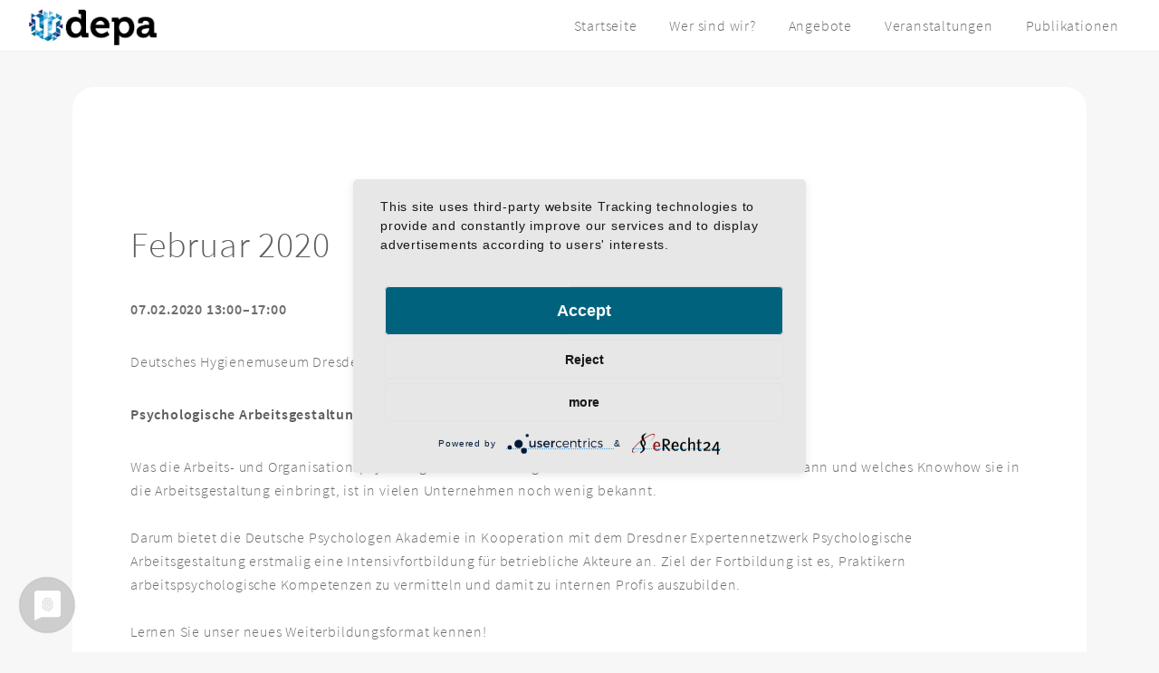

--- FILE ---
content_type: text/html; charset=UTF-8
request_url: https://netzwerk-arbeitsgestaltung.de/veranstaltung/februar-2020.html
body_size: 8619
content:
<!DOCTYPE HTML>
<html>
<head>
<meta charset="UTF-8">
<title>Februar 2020 - DEPA</title>
<base href="https://netzwerk-arbeitsgestaltung.de/">
<script type="application/javascript" src="https://app.usercentrics.eu/latest/main.js" id="-Rew4T_j1"></script>
<script type="application/javascript" src="https://privacy-proxy.usercentrics.eu/latest/uc-block.bundle.js"></script>
<meta name="robots" content="index,follow">
<meta name="description" content="Psychologische Arbeitsgestaltung in der Arbeitswelt 4.0 - Lernen wie`s geht
Was die Arbeits- und Organisationspsychologie im Kontext digitaler und innovativer Prozesse leisten kann und welches Knowhow sie in die Arbeitsgestaltung einbringt, ist in vielen Unternehmen noch wenig bekannt.
Darum bietet die Deutsche Psychologen Akademie in Kooperation mit dem Dresdner Expertennetzwerk Psychologische Arbeitsgestaltung erstmalig eine Intensivfortbildung für betriebliche Akteure an. Ziel der Fortbildung ist es, Praktikern arbeitspsychologische Kompetenzen zu vermitteln und damit zu internen Profis auszubilden.
Lernen Sie unser neues Weiterbildungsformat kennen!
Wesentliche Inhalte:
Finden Sie am 07.02.2020 heraus ob diese Intensivfortbildung etwas für Sie ist!
Sie erhalten einen Überblick über das Kursprogramm und alle Rahmenbedingungen.
3 parallele Workshops geben Ihnen einen Einblick in die Art der Vermittlung und zeigen, was Ihnen die Teilnahme an der Intensivfortbildung bringen kann.
Sie kommen direkt mit den Dozenten ins Gespräch.
Die Anmeldung erfolgt über die Deutsche Psychologen Akademie.
Die Teilnahme an dieser Informationsveranstaltung ist für Sie kostenlos. Bitte beachten Sie, dass die Plätze begrenzt sind. Anmeldeschluss ist der 06.01.2020.">
<meta name="keywords" content="">
<meta name="generator" content="Contao Open Source CMS">
<link rel="stylesheet" href="assets/css/layout.min.css,colorbox.min.css,tablesorter.min.css-fa24fa84.css"><script src="assets/js/jquery.min.js-c31f118d.js"></script>
<!--[if lt IE 9]><script src="assets/html5shiv//html5shiv-printshiv.js"></script><![endif]-->
<!--[if lte IE 8]><script src="/files/depatheme/assets/js/ie/html5shiv.js"></script><![endif]-->
<link rel="stylesheet" href="/files/depatheme/assets/css/main.css?1" />
<link rel="stylesheet" href="/files/depatheme/assets/css/netzwerk.css" />
<!--[if lte IE 9]><link rel="stylesheet" href="/files/depatheme/assets/css/ie9.css" /><![endif]-->
<!--[if lte IE 8]><link rel="stylesheet" href="/files/depatheme/assets/css/ie8.css" /><![endif]-->
<style type="text/css">#usercentrics-button .uc-btn-new.uc-btn-deny,#usercentrics-button .uc-btn-new.uc-btn-more{background-color:#e7e7e7!important;color:#161616!important;font-size:14px;line-height:20px}#usercentrics-button .uc-btn-new.uc-btn-accept{background-color:#00627d!important;color:#fff!important}</style>
</head>
<body>
<!-- Header -->
<div id="header">
<a class="logo" href="/"><img src="/files/depatheme/images/logo_depa.png"/></a>
<nav id="nav">
<!-- indexer::stop -->
<ul class="level_1">
<li class="first"><a href="startseite.html" title="Startseite" class="first">Startseite</a></li>
<li><a href="netzwerkpartner.html" title="Wer sind wir?">Wer sind wir?</a></li>
<li><a href="Angebote.html" title="Angebote">Angebote</a></li>
<li class="trail"><a href="veranstaltungen.html" title="Veranstaltungen" class="trail">Veranstaltungen</a></li>
<li class="last"><a href="Publikationen.html" title="Publikationen" class="last">Publikationen</a></li>
</ul>
<!-- indexer::continue -->
</nav>
</div>
<!-- Main -->
<div id="main">
<!-- Header -->
<header>
</header>
<section id="content" class="wrapper">
<span class="image main"></span>
<div class="mod_article block" id="article-15">
<div class="mod_eventreader block">
<div class="event layout_full block bygone">
<h1>Februar 2020</h1>
<p class="info"><time datetime="2020-02-07T13:00:00+00:00">07.02.2020 13:00–17:00</time></p>
<p class="location">Deutsches Hygienemuseum Dresden</p>
<div class="ce_text block">
<p><strong>Psychologische Arbeitsgestaltung in der Arbeitswelt 4.0 - Lernen wie`s geht</strong></p>
<div class="rs-column -large-col-3-2 -large-last -large-first-row -medium-col-3-2 -medium-last -medium-first-row -small-col-2-1 -small-last -small-first-row">
<div class="ce_text block">
<p>Was die Arbeits- und Organisationspsychologie im Kontext digitaler und innovativer Prozesse leisten kann und welches Knowhow sie in die Arbeitsgestaltung einbringt, ist in vielen Unternehmen noch wenig bekannt.<br><br>Darum bietet die Deutsche Psychologen Akademie in Kooperation mit dem Dresdner Expertennetzwerk Psychologische Arbeitsgestaltung erstmalig eine Intensivfortbildung für betriebliche Akteure an. Ziel der Fortbildung ist es, Praktikern arbeitspsychologische Kompetenzen zu vermitteln und damit zu internen Profis auszubilden.<br><br>Lernen Sie unser neues Weiterbildungsformat kennen!<br><br><strong>Wesentliche Inhalte:</strong></p>
<ul>
<li>Finden Sie am 07.02.2020 heraus ob diese Intensivfortbildung etwas für Sie ist!</li>
<li>Sie erhalten einen Überblick über das Kursprogramm und alle Rahmenbedingungen.</li>
<li>3 parallele Workshops geben Ihnen einen Einblick in die Art der Vermittlung und zeigen, was Ihnen die Teilnahme an der Intensivfortbildung bringen kann.</li>
<li>Sie kommen direkt mit den Dozenten ins Gespräch.</li>
</ul>
<p><br><a href="https://www.psychologenakademie.de/produktansicht/veranstaltung/5880/" target="_blank" rel="noopener"><strong>Die Anmeldung erfolgt über die Deutsche Psychologen Akademie.</strong> </a></p>
<p>Die Teilnahme an dieser Informationsveranstaltung ist für Sie kostenlos. Bitte beachten Sie, dass die Plätze begrenzt sind. Anmeldeschluss ist der 06.01.2020.</p>
</div>
</div>
</div>
<ul class="enclosure">
<li class="download-element ext-pdf">
<a href="veranstaltung/februar-2020.html?file=files/download/einladung-infotag-psychologische-arbeitsgestaltung.pdf" title="Die Datei einladung-infotag-psychologische-arbeitsgestaltung.pdf herunterladen">einladung-infotag-psychologische-arbeitsgestaltung.pdf <span class="size">(544,6 KiB)</span></a>
</li>
</ul>
</div>
<!-- indexer::stop -->
<p class="back"><a href="javascript:history.go(-1)" title="Zurück">Zurück</a></p>
<!-- indexer::continue -->
</div>
</div>
</section>
</div>
<!-- Footer -->
<div id="footer">
<h2>Kontakt</h2>
<ul class="major-icons">
<li>
<h3 class="icon fa-phone major"><span class="label">Phone</span></h3>
<p>+49 (0)351 47726140</p>
</li>
<li>
<h3 class="icon fa-map major"><span class="label">Address</span></h3>
<p>Chemnitzer Straße 119<br />
01187 Dresden</p>
</li>
<li>
<h3 class="icon fa-envelope major"><span class="label">Email</span></h3>
<p><a href="mailto:info@netzwerk-arbeitsgestaltung.de">info@netzwerk-arbeitsgestaltung.de</a></p>
</li>
</ul>
<!--ul class="joined-icons">
<li><a href="#" class="icon fa-facebook"><span class="label">Facebook</span></a></li>
<li><a href="#" class="icon fa-linkedin"><span class="label">LinkedIn</span></a></li>
</ul-->
<p class="copyright">&copy; 2026 DEPA GbR. All rights reserved.<br><a href="impressum.html" title="Impressum">Impressum</a> | <a href="datenschutz.html" title="Datenschutz">Datenschutz</a></p>
</div>
<!-- Scripts -->
<script src="/files/depatheme/assets/js/jquery.min.js"></script>
<script src="/files/depatheme/assets/js/jquery.dropotron.min.js"></script>
<script src="/files/depatheme/assets/js/jquery.scrollex.min.js"></script>
<script src="/files/depatheme/assets/js/skel.min.js"></script>
<script src="/files/depatheme/assets/js/util.js"></script>
<!--[if lte IE 8]><script src="/files/depatheme/assets/js/ie/respond.min.js"></script><![endif]-->
<script src="/files/depatheme/assets/js/main.js"></script>
<script type="text/javascript">$('.mod_pageImage img').attr('height','auto')</script>
<script src="assets/jquery-ui/js/jquery-ui.min.js?v=1.13.2"></script>
<script>jQuery(function($){$(document).accordion({heightStyle:'content',header:'.toggler',collapsible:!0,create:function(event,ui){ui.header.addClass('active');$('.toggler').attr('tabindex',0)},activate:function(event,ui){ui.newHeader.addClass('active');ui.oldHeader.removeClass('active');$('.toggler').attr('tabindex',0)}})})</script>
<script src="assets/colorbox/js/colorbox.min.js?v=1.6.6"></script>
<script>jQuery(function($){$('a[data-lightbox]').map(function(){$(this).colorbox({loop:!1,rel:$(this).attr('data-lightbox'),maxWidth:'95%',maxHeight:'95%'})})})</script>
<script src="assets/tablesorter/js/tablesorter.min.js?v=2.31.3"></script>
<script>jQuery(function($){$('.ce_table .sortable').each(function(i,table){var attr=$(table).attr('data-sort-default'),opts={},s;if(attr){s=attr.split('|');opts={sortList:[[s[0],s[1]=='desc'|0]]}}
$(table).tablesorter(opts)})})</script>
</body>
</html>

--- FILE ---
content_type: text/css
request_url: https://netzwerk-arbeitsgestaltung.de/files/depatheme/assets/css/main.css?1
body_size: 88158
content:
@import url(font-awesome.min.css);
/* source-sans-pro-300 - latin */
@font-face {
  font-family: 'Source Sans Pro';
  font-style: normal;
  font-weight: 300;
  src: url('/files/depatheme/assets/fonts/source-sans-pro-v11-latin-300.eot'); /* IE9 Compat Modes */
  src: local('Source Sans Pro Light'), local('SourceSansPro-Light'),
       url('/files/depatheme/assets/fonts/source-sans-pro-v11-latin-300.eot?#iefix') format('embedded-opentype'), /* IE6-IE8 */
       url('/files/depatheme/assets/fonts/source-sans-pro-v11-latin-300.woff2') format('woff2'), /* Super Modern Browsers */
       url('/files/depatheme/assets/fonts/source-sans-pro-v11-latin-300.woff') format('woff'), /* Modern Browsers */
       url('/files/depatheme/assets/fonts/source-sans-pro-v11-latin-300.ttf') format('truetype'), /* Safari, Android, iOS */
       url('/files/depatheme/assets/fonts/source-sans-pro-v11-latin-300.svg#SourceSansPro') format('svg'); /* Legacy iOS */
}
/* source-sans-pro-300italic - latin */
@font-face {
  font-family: 'Source Sans Pro';
  font-style: italic;
  font-weight: 300;
  src: url('/files/depatheme/assets/fonts/source-sans-pro-v11-latin-300italic.eot'); /* IE9 Compat Modes */
  src: local('Source Sans Pro Light Italic'), local('SourceSansPro-LightItalic'),
       url('/files/depatheme/assets/fonts/source-sans-pro-v11-latin-300italic.eot?#iefix') format('embedded-opentype'), /* IE6-IE8 */
       url('/files/depatheme/assets/fonts/source-sans-pro-v11-latin-300italic.woff2') format('woff2'), /* Super Modern Browsers */
       url('/files/depatheme/assets/fonts/source-sans-pro-v11-latin-300italic.woff') format('woff'), /* Modern Browsers */
       url('/files/depatheme/assets/fonts/source-sans-pro-v11-latin-300italic.ttf') format('truetype'), /* Safari, Android, iOS */
       url('/files/depatheme/assets/fonts/source-sans-pro-v11-latin-300italic.svg#SourceSansPro') format('svg'); /* Legacy iOS */
}
/* source-sans-pro-regular - latin */
@font-face {
  font-family: 'Source Sans Pro';
  font-style: normal;
  font-weight: 400;
  src: url('/files/depatheme/assets/fonts/source-sans-pro-v11-latin-regular.eot'); /* IE9 Compat Modes */
  src: local('Source Sans Pro Regular'), local('SourceSansPro-Regular'),
       url('/files/depatheme/assets/fonts/source-sans-pro-v11-latin-regular.eot?#iefix') format('embedded-opentype'), /* IE6-IE8 */
       url('/files/depatheme/assets/fonts/source-sans-pro-v11-latin-regular.woff2') format('woff2'), /* Super Modern Browsers */
       url('/files/depatheme/assets/fonts/source-sans-pro-v11-latin-regular.woff') format('woff'), /* Modern Browsers */
       url('/files/depatheme/assets/fonts/source-sans-pro-v11-latin-regular.ttf') format('truetype'), /* Safari, Android, iOS */
       url('/files/depatheme/assets/fonts/source-sans-pro-v11-latin-regular.svg#SourceSansPro') format('svg'); /* Legacy iOS */
}
/* source-sans-pro-600 - latin */
@font-face {
  font-family: 'Source Sans Pro';
  font-style: normal;
  font-weight: 600;
  src: url('/files/depatheme/assets/fonts/source-sans-pro-v11-latin-600.eot'); /* IE9 Compat Modes */
  src: local('Source Sans Pro SemiBold'), local('SourceSansPro-SemiBold'),
       url('/files/depatheme/assets/fonts/source-sans-pro-v11-latin-600.eot?#iefix') format('embedded-opentype'), /* IE6-IE8 */
       url('/files/depatheme/assets/fonts/source-sans-pro-v11-latin-600.woff2') format('woff2'), /* Super Modern Browsers */
       url('/files/depatheme/assets/fonts/source-sans-pro-v11-latin-600.woff') format('woff'), /* Modern Browsers */
       url('/files/depatheme/assets/fonts/source-sans-pro-v11-latin-600.ttf') format('truetype'), /* Safari, Android, iOS */
       url('/files/depatheme/assets/fonts/source-sans-pro-v11-latin-600.svg#SourceSansPro') format('svg'); /* Legacy iOS */
}
/* source-sans-pro-600italic - latin */
@font-face {
  font-family: 'Source Sans Pro';
  font-style: italic;
  font-weight: 600;
  src: url('/files/depatheme/assets/fonts/source-sans-pro-v11-latin-600italic.eot'); /* IE9 Compat Modes */
  src: local('Source Sans Pro SemiBold Italic'), local('SourceSansPro-SemiBoldItalic'),
       url('/files/depatheme/assets/fonts/source-sans-pro-v11-latin-600italic.eot?#iefix') format('embedded-opentype'), /* IE6-IE8 */
       url('/files/depatheme/assets/fonts/source-sans-pro-v11-latin-600italic.woff2') format('woff2'), /* Super Modern Browsers */
       url('/files/depatheme/assets/fonts/source-sans-pro-v11-latin-600italic.woff') format('woff'), /* Modern Browsers */
       url('/files/depatheme/assets/fonts/source-sans-pro-v11-latin-600italic.ttf') format('truetype'), /* Safari, Android, iOS */
       url('/files/depatheme/assets/fonts/source-sans-pro-v11-latin-600italic.svg#SourceSansPro') format('svg'); /* Legacy iOS */
}


/* Reset */

	html, body, div, span, applet, object, iframe, h1, h2, h3, h4, h5, h6, p, blockquote, pre, a, abbr, acronym, address, big, cite, code, del, dfn, em, img, ins, kbd, q, s, samp, small, strike, strong, sub, sup, tt, var, b, u, i, center, dl, dt, dd, ol, ul, li, fieldset, form, label, legend, table, caption, tbody, tfoot, thead, tr, th, td, article, aside, canvas, details, embed, figure, figcaption, footer, header, hgroup, menu, nav, output, ruby, section, summary, time, mark, audio, video {
		margin: 0;
		padding: 0;
		border: 0;
		font-size: 100%;
		font: inherit;
		vertical-align: baseline;
	}

	article, aside, details, figcaption, figure, footer, header, hgroup, menu, nav, section {
		display: block;
	}

	body {
		line-height: 1;
	}

	ol, ul {
		list-style: none;
	}

	blockquote, q {
		quotes: none;
	}

	blockquote:before, blockquote:after, q:before, q:after {
		content: '';
		content: none;
	}

	table {
		border-collapse: collapse;
		border-spacing: 0;
	}

	body {
		-webkit-text-size-adjust: none;
	}

/* Box Model */

	*, *:before, *:after {
		-moz-box-sizing: border-box;
		-webkit-box-sizing: border-box;
		box-sizing: border-box;
	}

/* Grid */

	.row {
		border-bottom: solid 1px transparent;
		-moz-box-sizing: border-box;
		-webkit-box-sizing: border-box;
		box-sizing: border-box;
	}

	.row > * {
		float: left;
		-moz-box-sizing: border-box;
		-webkit-box-sizing: border-box;
		box-sizing: border-box;
	}

	.row:after, .row:before {
		content: '';
		display: block;
		clear: both;
		height: 0;
	}

	.row.uniform > * > :first-child {
		margin-top: 0;
	}

	.row.uniform > * > :last-child {
		margin-bottom: 0;
	}

	.row.\30 \25 > * {
		padding: 0 0 0 0em;
	}

	.row.\30 \25 {
		margin: 0 0 -1px 0em;
	}

	.row.uniform.\30 \25 > * {
		padding: 0em 0 0 0em;
	}

	.row.uniform.\30 \25 {
		margin: 0em 0 -1px 0em;
	}

	.row > * {
		padding: 0 0 0 1.35em;
	}

	.row {
		margin: 0 0 -1px -1.35em;
	}

	.row.uniform > * {
		padding: 1.35em 0 0 1.35em;
	}

	.row.uniform {
		margin: -1.35em 0 -1px -1.35em;
	}

	.row.\32 00\25 > * {
		padding: 0 0 0 2.7em;
	}

	.row.\32 00\25 {
		margin: 0 0 -1px -2.7em;
	}

	.row.uniform.\32 00\25 > * {
		padding: 2.7em 0 0 2.7em;
	}

	.row.uniform.\32 00\25 {
		margin: -2.7em 0 -1px -2.7em;
	}

	.row.\31 50\25 > * {
		padding: 0 0 0 2.025em;
	}

	.row.\31 50\25 {
		margin: 0 0 -1px -2.025em;
	}

	.row.uniform.\31 50\25 > * {
		padding: 2.025em 0 0 2.025em;
	}

	.row.uniform.\31 50\25 {
		margin: -2.025em 0 -1px -2.025em;
	}

	.row.\35 0\25 > * {
		padding: 0 0 0 0.675em;
	}

	.row.\35 0\25 {
		margin: 0 0 -1px -0.675em;
	}

	.row.uniform.\35 0\25 > * {
		padding: 0.675em 0 0 0.675em;
	}

	.row.uniform.\35 0\25 {
		margin: -0.675em 0 -1px -0.675em;
	}

	.row.\32 5\25 > * {
		padding: 0 0 0 0.3375em;
	}

	.row.\32 5\25 {
		margin: 0 0 -1px -0.3375em;
	}

	.row.uniform.\32 5\25 > * {
		padding: 0.3375em 0 0 0.3375em;
	}

	.row.uniform.\32 5\25 {
		margin: -0.3375em 0 -1px -0.3375em;
	}

	.\31 2u, .\31 2u\24 {
		width: 100%;
		clear: none;
		margin-left: 0;
	}

	.\31 1u, .\31 1u\24 {
		width: 91.6666666667%;
		clear: none;
		margin-left: 0;
	}

	.\31 0u, .\31 0u\24 {
		width: 83.3333333333%;
		clear: none;
		margin-left: 0;
	}

	.\39 u, .\39 u\24 {
		width: 75%;
		clear: none;
		margin-left: 0;
	}

	.\38 u, .\38 u\24 {
		width: 66.6666666667%;
		clear: none;
		margin-left: 0;
	}

	.\37 u, .\37 u\24 {
		width: 58.3333333333%;
		clear: none;
		margin-left: 0;
	}

	.\36 u, .\36 u\24 {
		width: 50%;
		clear: none;
		margin-left: 0;
	}

	.\35 u, .\35 u\24 {
		width: 41.6666666667%;
		clear: none;
		margin-left: 0;
	}

	.\34 u, .\34 u\24 {
		width: 33.3333333333%;
		clear: none;
		margin-left: 0;
	}

	.\33 u, .\33 u\24 {
		width: 25%;
		clear: none;
		margin-left: 0;
	}

	.\32 u, .\32 u\24 {
		width: 16.6666666667%;
		clear: none;
		margin-left: 0;
	}

	.\31 u, .\31 u\24 {
		width: 8.3333333333%;
		clear: none;
		margin-left: 0;
	}

	.\31 2u\24 + *,
	.\31 1u\24 + *,
	.\31 0u\24 + *,
	.\39 u\24 + *,
	.\38 u\24 + *,
	.\37 u\24 + *,
	.\36 u\24 + *,
	.\35 u\24 + *,
	.\34 u\24 + *,
	.\33 u\24 + *,
	.\32 u\24 + *,
	.\31 u\24 + * {
		clear: left;
	}

	.\-11u {
		margin-left: 91.66667%;
	}

	.\-10u {
		margin-left: 83.33333%;
	}

	.\-9u {
		margin-left: 75%;
	}

	.\-8u {
		margin-left: 66.66667%;
	}

	.\-7u {
		margin-left: 58.33333%;
	}

	.\-6u {
		margin-left: 50%;
	}

	.\-5u {
		margin-left: 41.66667%;
	}

	.\-4u {
		margin-left: 33.33333%;
	}

	.\-3u {
		margin-left: 25%;
	}

	.\-2u {
		margin-left: 16.66667%;
	}

	.\-1u {
		margin-left: 8.33333%;
	}

	@media screen and (max-width: 1680px) {

		.row > * {
			padding: 0 0 0 1.35em;
		}

		.row {
			margin: 0 0 -1px -1.35em;
		}

		.row.uniform > * {
			padding: 1.35em 0 0 1.35em;
		}

		.row.uniform {
			margin: -1.35em 0 -1px -1.35em;
		}

		.row.\32 00\25 > * {
			padding: 0 0 0 2.7em;
		}

		.row.\32 00\25 {
			margin: 0 0 -1px -2.7em;
		}

		.row.uniform.\32 00\25 > * {
			padding: 2.7em 0 0 2.7em;
		}

		.row.uniform.\32 00\25 {
			margin: -2.7em 0 -1px -2.7em;
		}

		.row.\31 50\25 > * {
			padding: 0 0 0 2.025em;
		}

		.row.\31 50\25 {
			margin: 0 0 -1px -2.025em;
		}

		.row.uniform.\31 50\25 > * {
			padding: 2.025em 0 0 2.025em;
		}

		.row.uniform.\31 50\25 {
			margin: -2.025em 0 -1px -2.025em;
		}

		.row.\35 0\25 > * {
			padding: 0 0 0 0.675em;
		}

		.row.\35 0\25 {
			margin: 0 0 -1px -0.675em;
		}

		.row.uniform.\35 0\25 > * {
			padding: 0.675em 0 0 0.675em;
		}

		.row.uniform.\35 0\25 {
			margin: -0.675em 0 -1px -0.675em;
		}

		.row.\32 5\25 > * {
			padding: 0 0 0 0.3375em;
		}

		.row.\32 5\25 {
			margin: 0 0 -1px -0.3375em;
		}

		.row.uniform.\32 5\25 > * {
			padding: 0.3375em 0 0 0.3375em;
		}

		.row.uniform.\32 5\25 {
			margin: -0.3375em 0 -1px -0.3375em;
		}

		.\31 2u\28xlarge\29, .\31 2u\24\28xlarge\29 {
			width: 100%;
			clear: none;
			margin-left: 0;
		}

		.\31 1u\28xlarge\29, .\31 1u\24\28xlarge\29 {
			width: 91.6666666667%;
			clear: none;
			margin-left: 0;
		}

		.\31 0u\28xlarge\29, .\31 0u\24\28xlarge\29 {
			width: 83.3333333333%;
			clear: none;
			margin-left: 0;
		}

		.\39 u\28xlarge\29, .\39 u\24\28xlarge\29 {
			width: 75%;
			clear: none;
			margin-left: 0;
		}

		.\38 u\28xlarge\29, .\38 u\24\28xlarge\29 {
			width: 66.6666666667%;
			clear: none;
			margin-left: 0;
		}

		.\37 u\28xlarge\29, .\37 u\24\28xlarge\29 {
			width: 58.3333333333%;
			clear: none;
			margin-left: 0;
		}

		.\36 u\28xlarge\29, .\36 u\24\28xlarge\29 {
			width: 50%;
			clear: none;
			margin-left: 0;
		}

		.\35 u\28xlarge\29, .\35 u\24\28xlarge\29 {
			width: 41.6666666667%;
			clear: none;
			margin-left: 0;
		}

		.\34 u\28xlarge\29, .\34 u\24\28xlarge\29 {
			width: 33.3333333333%;
			clear: none;
			margin-left: 0;
		}

		.\33 u\28xlarge\29, .\33 u\24\28xlarge\29 {
			width: 25%;
			clear: none;
			margin-left: 0;
		}

		.\32 u\28xlarge\29, .\32 u\24\28xlarge\29 {
			width: 16.6666666667%;
			clear: none;
			margin-left: 0;
		}

		.\31 u\28xlarge\29, .\31 u\24\28xlarge\29 {
			width: 8.3333333333%;
			clear: none;
			margin-left: 0;
		}

		.\31 2u\24\28xlarge\29 + *,
		.\31 1u\24\28xlarge\29 + *,
		.\31 0u\24\28xlarge\29 + *,
		.\39 u\24\28xlarge\29 + *,
		.\38 u\24\28xlarge\29 + *,
		.\37 u\24\28xlarge\29 + *,
		.\36 u\24\28xlarge\29 + *,
		.\35 u\24\28xlarge\29 + *,
		.\34 u\24\28xlarge\29 + *,
		.\33 u\24\28xlarge\29 + *,
		.\32 u\24\28xlarge\29 + *,
		.\31 u\24\28xlarge\29 + * {
			clear: left;
		}

		.\-11u\28xlarge\29 {
			margin-left: 91.66667%;
		}

		.\-10u\28xlarge\29 {
			margin-left: 83.33333%;
		}

		.\-9u\28xlarge\29 {
			margin-left: 75%;
		}

		.\-8u\28xlarge\29 {
			margin-left: 66.66667%;
		}

		.\-7u\28xlarge\29 {
			margin-left: 58.33333%;
		}

		.\-6u\28xlarge\29 {
			margin-left: 50%;
		}

		.\-5u\28xlarge\29 {
			margin-left: 41.66667%;
		}

		.\-4u\28xlarge\29 {
			margin-left: 33.33333%;
		}

		.\-3u\28xlarge\29 {
			margin-left: 25%;
		}

		.\-2u\28xlarge\29 {
			margin-left: 16.66667%;
		}

		.\-1u\28xlarge\29 {
			margin-left: 8.33333%;
		}

	}

	@media screen and (max-width: 1280px) {

		.row > * {
			padding: 0 0 0 1.35em;
		}

		.row {
			margin: 0 0 -1px -1.35em;
		}

		.row.uniform > * {
			padding: 1.35em 0 0 1.35em;
		}

		.row.uniform {
			margin: -1.35em 0 -1px -1.35em;
		}

		.row.\32 00\25 > * {
			padding: 0 0 0 2.7em;
		}

		.row.\32 00\25 {
			margin: 0 0 -1px -2.7em;
		}

		.row.uniform.\32 00\25 > * {
			padding: 2.7em 0 0 2.7em;
		}

		.row.uniform.\32 00\25 {
			margin: -2.7em 0 -1px -2.7em;
		}

		.row.\31 50\25 > * {
			padding: 0 0 0 2.025em;
		}

		.row.\31 50\25 {
			margin: 0 0 -1px -2.025em;
		}

		.row.uniform.\31 50\25 > * {
			padding: 2.025em 0 0 2.025em;
		}

		.row.uniform.\31 50\25 {
			margin: -2.025em 0 -1px -2.025em;
		}

		.row.\35 0\25 > * {
			padding: 0 0 0 0.675em;
		}

		.row.\35 0\25 {
			margin: 0 0 -1px -0.675em;
		}

		.row.uniform.\35 0\25 > * {
			padding: 0.675em 0 0 0.675em;
		}

		.row.uniform.\35 0\25 {
			margin: -0.675em 0 -1px -0.675em;
		}

		.row.\32 5\25 > * {
			padding: 0 0 0 0.3375em;
		}

		.row.\32 5\25 {
			margin: 0 0 -1px -0.3375em;
		}

		.row.uniform.\32 5\25 > * {
			padding: 0.3375em 0 0 0.3375em;
		}

		.row.uniform.\32 5\25 {
			margin: -0.3375em 0 -1px -0.3375em;
		}

		.\31 2u\28large\29, .\31 2u\24\28large\29 {
			width: 100%;
			clear: none;
			margin-left: 0;
		}

		.\31 1u\28large\29, .\31 1u\24\28large\29 {
			width: 91.6666666667%;
			clear: none;
			margin-left: 0;
		}

		.\31 0u\28large\29, .\31 0u\24\28large\29 {
			width: 83.3333333333%;
			clear: none;
			margin-left: 0;
		}

		.\39 u\28large\29, .\39 u\24\28large\29 {
			width: 75%;
			clear: none;
			margin-left: 0;
		}

		.\38 u\28large\29, .\38 u\24\28large\29 {
			width: 66.6666666667%;
			clear: none;
			margin-left: 0;
		}

		.\37 u\28large\29, .\37 u\24\28large\29 {
			width: 58.3333333333%;
			clear: none;
			margin-left: 0;
		}

		.\36 u\28large\29, .\36 u\24\28large\29 {
			width: 50%;
			clear: none;
			margin-left: 0;
		}

		.\35 u\28large\29, .\35 u\24\28large\29 {
			width: 41.6666666667%;
			clear: none;
			margin-left: 0;
		}

		.\34 u\28large\29, .\34 u\24\28large\29 {
			width: 33.3333333333%;
			clear: none;
			margin-left: 0;
		}

		.\33 u\28large\29, .\33 u\24\28large\29 {
			width: 25%;
			clear: none;
			margin-left: 0;
		}

		.\32 u\28large\29, .\32 u\24\28large\29 {
			width: 16.6666666667%;
			clear: none;
			margin-left: 0;
		}

		.\31 u\28large\29, .\31 u\24\28large\29 {
			width: 8.3333333333%;
			clear: none;
			margin-left: 0;
		}

		.\31 2u\24\28large\29 + *,
		.\31 1u\24\28large\29 + *,
		.\31 0u\24\28large\29 + *,
		.\39 u\24\28large\29 + *,
		.\38 u\24\28large\29 + *,
		.\37 u\24\28large\29 + *,
		.\36 u\24\28large\29 + *,
		.\35 u\24\28large\29 + *,
		.\34 u\24\28large\29 + *,
		.\33 u\24\28large\29 + *,
		.\32 u\24\28large\29 + *,
		.\31 u\24\28large\29 + * {
			clear: left;
		}

		.\-11u\28large\29 {
			margin-left: 91.66667%;
		}

		.\-10u\28large\29 {
			margin-left: 83.33333%;
		}

		.\-9u\28large\29 {
			margin-left: 75%;
		}

		.\-8u\28large\29 {
			margin-left: 66.66667%;
		}

		.\-7u\28large\29 {
			margin-left: 58.33333%;
		}

		.\-6u\28large\29 {
			margin-left: 50%;
		}

		.\-5u\28large\29 {
			margin-left: 41.66667%;
		}

		.\-4u\28large\29 {
			margin-left: 33.33333%;
		}

		.\-3u\28large\29 {
			margin-left: 25%;
		}

		.\-2u\28large\29 {
			margin-left: 16.66667%;
		}

		.\-1u\28large\29 {
			margin-left: 8.33333%;
		}

	}

	@media screen and (max-width: 980px) {

		.row > * {
			padding: 0 0 0 1.35em;
		}

		.row {
			margin: 0 0 -1px -1.35em;
		}

		.row.uniform > * {
			padding: 1.35em 0 0 1.35em;
		}

		.row.uniform {
			margin: -1.35em 0 -1px -1.35em;
		}

		.row.\32 00\25 > * {
			padding: 0 0 0 2.7em;
		}

		.row.\32 00\25 {
			margin: 0 0 -1px -2.7em;
		}

		.row.uniform.\32 00\25 > * {
			padding: 2.7em 0 0 2.7em;
		}

		.row.uniform.\32 00\25 {
			margin: -2.7em 0 -1px -2.7em;
		}

		.row.\31 50\25 > * {
			padding: 0 0 0 2.025em;
		}

		.row.\31 50\25 {
			margin: 0 0 -1px -2.025em;
		}

		.row.uniform.\31 50\25 > * {
			padding: 2.025em 0 0 2.025em;
		}

		.row.uniform.\31 50\25 {
			margin: -2.025em 0 -1px -2.025em;
		}

		.row.\35 0\25 > * {
			padding: 0 0 0 0.675em;
		}

		.row.\35 0\25 {
			margin: 0 0 -1px -0.675em;
		}

		.row.uniform.\35 0\25 > * {
			padding: 0.675em 0 0 0.675em;
		}

		.row.uniform.\35 0\25 {
			margin: -0.675em 0 -1px -0.675em;
		}

		.row.\32 5\25 > * {
			padding: 0 0 0 0.3375em;
		}

		.row.\32 5\25 {
			margin: 0 0 -1px -0.3375em;
		}

		.row.uniform.\32 5\25 > * {
			padding: 0.3375em 0 0 0.3375em;
		}

		.row.uniform.\32 5\25 {
			margin: -0.3375em 0 -1px -0.3375em;
		}

		.\31 2u\28medium\29, .\31 2u\24\28medium\29 {
			width: 100%;
			clear: none;
			margin-left: 0;
		}

		.\31 1u\28medium\29, .\31 1u\24\28medium\29 {
			width: 91.6666666667%;
			clear: none;
			margin-left: 0;
		}

		.\31 0u\28medium\29, .\31 0u\24\28medium\29 {
			width: 83.3333333333%;
			clear: none;
			margin-left: 0;
		}

		.\39 u\28medium\29, .\39 u\24\28medium\29 {
			width: 75%;
			clear: none;
			margin-left: 0;
		}

		.\38 u\28medium\29, .\38 u\24\28medium\29 {
			width: 66.6666666667%;
			clear: none;
			margin-left: 0;
		}

		.\37 u\28medium\29, .\37 u\24\28medium\29 {
			width: 58.3333333333%;
			clear: none;
			margin-left: 0;
		}

		.\36 u\28medium\29, .\36 u\24\28medium\29 {
			width: 50%;
			clear: none;
			margin-left: 0;
		}

		.\35 u\28medium\29, .\35 u\24\28medium\29 {
			width: 41.6666666667%;
			clear: none;
			margin-left: 0;
		}

		.\34 u\28medium\29, .\34 u\24\28medium\29 {
			width: 33.3333333333%;
			clear: none;
			margin-left: 0;
		}

		.\33 u\28medium\29, .\33 u\24\28medium\29 {
			width: 25%;
			clear: none;
			margin-left: 0;
		}

		.\32 u\28medium\29, .\32 u\24\28medium\29 {
			width: 16.6666666667%;
			clear: none;
			margin-left: 0;
		}

		.\31 u\28medium\29, .\31 u\24\28medium\29 {
			width: 8.3333333333%;
			clear: none;
			margin-left: 0;
		}

		.\31 2u\24\28medium\29 + *,
		.\31 1u\24\28medium\29 + *,
		.\31 0u\24\28medium\29 + *,
		.\39 u\24\28medium\29 + *,
		.\38 u\24\28medium\29 + *,
		.\37 u\24\28medium\29 + *,
		.\36 u\24\28medium\29 + *,
		.\35 u\24\28medium\29 + *,
		.\34 u\24\28medium\29 + *,
		.\33 u\24\28medium\29 + *,
		.\32 u\24\28medium\29 + *,
		.\31 u\24\28medium\29 + * {
			clear: left;
		}

		.\-11u\28medium\29 {
			margin-left: 91.66667%;
		}

		.\-10u\28medium\29 {
			margin-left: 83.33333%;
		}

		.\-9u\28medium\29 {
			margin-left: 75%;
		}

		.\-8u\28medium\29 {
			margin-left: 66.66667%;
		}

		.\-7u\28medium\29 {
			margin-left: 58.33333%;
		}

		.\-6u\28medium\29 {
			margin-left: 50%;
		}

		.\-5u\28medium\29 {
			margin-left: 41.66667%;
		}

		.\-4u\28medium\29 {
			margin-left: 33.33333%;
		}

		.\-3u\28medium\29 {
			margin-left: 25%;
		}

		.\-2u\28medium\29 {
			margin-left: 16.66667%;
		}

		.\-1u\28medium\29 {
			margin-left: 8.33333%;
		}

	}

	@media screen and (max-width: 736px) {

		.row > * {
			padding: 0 0 0 1.35em;
		}

		.row {
			margin: 0 0 -1px -1.35em;
		}

		.row.uniform > * {
			padding: 1.35em 0 0 1.35em;
		}

		.row.uniform {
			margin: -1.35em 0 -1px -1.35em;
		}

		.row.\32 00\25 > * {
			padding: 0 0 0 2.7em;
		}

		.row.\32 00\25 {
			margin: 0 0 -1px -2.7em;
		}

		.row.uniform.\32 00\25 > * {
			padding: 2.7em 0 0 2.7em;
		}

		.row.uniform.\32 00\25 {
			margin: -2.7em 0 -1px -2.7em;
		}

		.row.\31 50\25 > * {
			padding: 0 0 0 2.025em;
		}

		.row.\31 50\25 {
			margin: 0 0 -1px -2.025em;
		}

		.row.uniform.\31 50\25 > * {
			padding: 2.025em 0 0 2.025em;
		}

		.row.uniform.\31 50\25 {
			margin: -2.025em 0 -1px -2.025em;
		}

		.row.\35 0\25 > * {
			padding: 0 0 0 0.675em;
		}

		.row.\35 0\25 {
			margin: 0 0 -1px -0.675em;
		}

		.row.uniform.\35 0\25 > * {
			padding: 0.675em 0 0 0.675em;
		}

		.row.uniform.\35 0\25 {
			margin: -0.675em 0 -1px -0.675em;
		}

		.row.\32 5\25 > * {
			padding: 0 0 0 0.3375em;
		}

		.row.\32 5\25 {
			margin: 0 0 -1px -0.3375em;
		}

		.row.uniform.\32 5\25 > * {
			padding: 0.3375em 0 0 0.3375em;
		}

		.row.uniform.\32 5\25 {
			margin: -0.3375em 0 -1px -0.3375em;
		}

		.\31 2u\28small\29, .\31 2u\24\28small\29 {
			width: 100%;
			clear: none;
			margin-left: 0;
		}

		.\31 1u\28small\29, .\31 1u\24\28small\29 {
			width: 91.6666666667%;
			clear: none;
			margin-left: 0;
		}

		.\31 0u\28small\29, .\31 0u\24\28small\29 {
			width: 83.3333333333%;
			clear: none;
			margin-left: 0;
		}

		.\39 u\28small\29, .\39 u\24\28small\29 {
			width: 75%;
			clear: none;
			margin-left: 0;
		}

		.\38 u\28small\29, .\38 u\24\28small\29 {
			width: 66.6666666667%;
			clear: none;
			margin-left: 0;
		}

		.\37 u\28small\29, .\37 u\24\28small\29 {
			width: 58.3333333333%;
			clear: none;
			margin-left: 0;
		}

		.\36 u\28small\29, .\36 u\24\28small\29 {
			width: 50%;
			clear: none;
			margin-left: 0;
		}

		.\35 u\28small\29, .\35 u\24\28small\29 {
			width: 41.6666666667%;
			clear: none;
			margin-left: 0;
		}

		.\34 u\28small\29, .\34 u\24\28small\29 {
			width: 33.3333333333%;
			clear: none;
			margin-left: 0;
		}

		.\33 u\28small\29, .\33 u\24\28small\29 {
			width: 25%;
			clear: none;
			margin-left: 0;
		}

		.\32 u\28small\29, .\32 u\24\28small\29 {
			width: 16.6666666667%;
			clear: none;
			margin-left: 0;
		}

		.\31 u\28small\29, .\31 u\24\28small\29 {
			width: 8.3333333333%;
			clear: none;
			margin-left: 0;
		}

		.\31 2u\24\28small\29 + *,
		.\31 1u\24\28small\29 + *,
		.\31 0u\24\28small\29 + *,
		.\39 u\24\28small\29 + *,
		.\38 u\24\28small\29 + *,
		.\37 u\24\28small\29 + *,
		.\36 u\24\28small\29 + *,
		.\35 u\24\28small\29 + *,
		.\34 u\24\28small\29 + *,
		.\33 u\24\28small\29 + *,
		.\32 u\24\28small\29 + *,
		.\31 u\24\28small\29 + * {
			clear: left;
		}

		.\-11u\28small\29 {
			margin-left: 91.66667%;
		}

		.\-10u\28small\29 {
			margin-left: 83.33333%;
		}

		.\-9u\28small\29 {
			margin-left: 75%;
		}

		.\-8u\28small\29 {
			margin-left: 66.66667%;
		}

		.\-7u\28small\29 {
			margin-left: 58.33333%;
		}

		.\-6u\28small\29 {
			margin-left: 50%;
		}

		.\-5u\28small\29 {
			margin-left: 41.66667%;
		}

		.\-4u\28small\29 {
			margin-left: 33.33333%;
		}

		.\-3u\28small\29 {
			margin-left: 25%;
		}

		.\-2u\28small\29 {
			margin-left: 16.66667%;
		}

		.\-1u\28small\29 {
			margin-left: 8.33333%;
		}

	}

	@media screen and (max-width: 480px) {

		.row > * {
			padding: 0 0 0 1.35em;
		}

		.row {
			margin: 0 0 -1px -1.35em;
		}

		.row.uniform > * {
			padding: 1.35em 0 0 1.35em;
		}

		.row.uniform {
			margin: -1.35em 0 -1px -1.35em;
		}

		.row.\32 00\25 > * {
			padding: 0 0 0 2.7em;
		}

		.row.\32 00\25 {
			margin: 0 0 -1px -2.7em;
		}

		.row.uniform.\32 00\25 > * {
			padding: 2.7em 0 0 2.7em;
		}

		.row.uniform.\32 00\25 {
			margin: -2.7em 0 -1px -2.7em;
		}

		.row.\31 50\25 > * {
			padding: 0 0 0 2.025em;
		}

		.row.\31 50\25 {
			margin: 0 0 -1px -2.025em;
		}

		.row.uniform.\31 50\25 > * {
			padding: 2.025em 0 0 2.025em;
		}

		.row.uniform.\31 50\25 {
			margin: -2.025em 0 -1px -2.025em;
		}

		.row.\35 0\25 > * {
			padding: 0 0 0 0.675em;
		}

		.row.\35 0\25 {
			margin: 0 0 -1px -0.675em;
		}

		.row.uniform.\35 0\25 > * {
			padding: 0.675em 0 0 0.675em;
		}

		.row.uniform.\35 0\25 {
			margin: -0.675em 0 -1px -0.675em;
		}

		.row.\32 5\25 > * {
			padding: 0 0 0 0.3375em;
		}

		.row.\32 5\25 {
			margin: 0 0 -1px -0.3375em;
		}

		.row.uniform.\32 5\25 > * {
			padding: 0.3375em 0 0 0.3375em;
		}

		.row.uniform.\32 5\25 {
			margin: -0.3375em 0 -1px -0.3375em;
		}

		.\31 2u\28xsmall\29, .\31 2u\24\28xsmall\29 {
			width: 100%;
			clear: none;
			margin-left: 0;
		}

		.\31 1u\28xsmall\29, .\31 1u\24\28xsmall\29 {
			width: 91.6666666667%;
			clear: none;
			margin-left: 0;
		}

		.\31 0u\28xsmall\29, .\31 0u\24\28xsmall\29 {
			width: 83.3333333333%;
			clear: none;
			margin-left: 0;
		}

		.\39 u\28xsmall\29, .\39 u\24\28xsmall\29 {
			width: 75%;
			clear: none;
			margin-left: 0;
		}

		.\38 u\28xsmall\29, .\38 u\24\28xsmall\29 {
			width: 66.6666666667%;
			clear: none;
			margin-left: 0;
		}

		.\37 u\28xsmall\29, .\37 u\24\28xsmall\29 {
			width: 58.3333333333%;
			clear: none;
			margin-left: 0;
		}

		.\36 u\28xsmall\29, .\36 u\24\28xsmall\29 {
			width: 50%;
			clear: none;
			margin-left: 0;
		}

		.\35 u\28xsmall\29, .\35 u\24\28xsmall\29 {
			width: 41.6666666667%;
			clear: none;
			margin-left: 0;
		}

		.\34 u\28xsmall\29, .\34 u\24\28xsmall\29 {
			width: 33.3333333333%;
			clear: none;
			margin-left: 0;
		}

		.\33 u\28xsmall\29, .\33 u\24\28xsmall\29 {
			width: 25%;
			clear: none;
			margin-left: 0;
		}

		.\32 u\28xsmall\29, .\32 u\24\28xsmall\29 {
			width: 16.6666666667%;
			clear: none;
			margin-left: 0;
		}

		.\31 u\28xsmall\29, .\31 u\24\28xsmall\29 {
			width: 8.3333333333%;
			clear: none;
			margin-left: 0;
		}

		.\31 2u\24\28xsmall\29 + *,
		.\31 1u\24\28xsmall\29 + *,
		.\31 0u\24\28xsmall\29 + *,
		.\39 u\24\28xsmall\29 + *,
		.\38 u\24\28xsmall\29 + *,
		.\37 u\24\28xsmall\29 + *,
		.\36 u\24\28xsmall\29 + *,
		.\35 u\24\28xsmall\29 + *,
		.\34 u\24\28xsmall\29 + *,
		.\33 u\24\28xsmall\29 + *,
		.\32 u\24\28xsmall\29 + *,
		.\31 u\24\28xsmall\29 + * {
			clear: left;
		}

		.\-11u\28xsmall\29 {
			margin-left: 91.66667%;
		}

		.\-10u\28xsmall\29 {
			margin-left: 83.33333%;
		}

		.\-9u\28xsmall\29 {
			margin-left: 75%;
		}

		.\-8u\28xsmall\29 {
			margin-left: 66.66667%;
		}

		.\-7u\28xsmall\29 {
			margin-left: 58.33333%;
		}

		.\-6u\28xsmall\29 {
			margin-left: 50%;
		}

		.\-5u\28xsmall\29 {
			margin-left: 41.66667%;
		}

		.\-4u\28xsmall\29 {
			margin-left: 33.33333%;
		}

		.\-3u\28xsmall\29 {
			margin-left: 25%;
		}

		.\-2u\28xsmall\29 {
			margin-left: 16.66667%;
		}

		.\-1u\28xsmall\29 {
			margin-left: 8.33333%;
		}

	}

	@media screen and (max-width: 360px) {

		.row > * {
			padding: 0 0 0 1.35em;
		}

		.row {
			margin: 0 0 -1px -1.35em;
		}

		.row.uniform > * {
			padding: 1.35em 0 0 1.35em;
		}

		.row.uniform {
			margin: -1.35em 0 -1px -1.35em;
		}

		.row.\32 00\25 > * {
			padding: 0 0 0 2.7em;
		}

		.row.\32 00\25 {
			margin: 0 0 -1px -2.7em;
		}

		.row.uniform.\32 00\25 > * {
			padding: 2.7em 0 0 2.7em;
		}

		.row.uniform.\32 00\25 {
			margin: -2.7em 0 -1px -2.7em;
		}

		.row.\31 50\25 > * {
			padding: 0 0 0 2.025em;
		}

		.row.\31 50\25 {
			margin: 0 0 -1px -2.025em;
		}

		.row.uniform.\31 50\25 > * {
			padding: 2.025em 0 0 2.025em;
		}

		.row.uniform.\31 50\25 {
			margin: -2.025em 0 -1px -2.025em;
		}

		.row.\35 0\25 > * {
			padding: 0 0 0 0.675em;
		}

		.row.\35 0\25 {
			margin: 0 0 -1px -0.675em;
		}

		.row.uniform.\35 0\25 > * {
			padding: 0.675em 0 0 0.675em;
		}

		.row.uniform.\35 0\25 {
			margin: -0.675em 0 -1px -0.675em;
		}

		.row.\32 5\25 > * {
			padding: 0 0 0 0.3375em;
		}

		.row.\32 5\25 {
			margin: 0 0 -1px -0.3375em;
		}

		.row.uniform.\32 5\25 > * {
			padding: 0.3375em 0 0 0.3375em;
		}

		.row.uniform.\32 5\25 {
			margin: -0.3375em 0 -1px -0.3375em;
		}

		.\31 2u\28xxsmall\29, .\31 2u\24\28xxsmall\29 {
			width: 100%;
			clear: none;
			margin-left: 0;
		}

		.\31 1u\28xxsmall\29, .\31 1u\24\28xxsmall\29 {
			width: 91.6666666667%;
			clear: none;
			margin-left: 0;
		}

		.\31 0u\28xxsmall\29, .\31 0u\24\28xxsmall\29 {
			width: 83.3333333333%;
			clear: none;
			margin-left: 0;
		}

		.\39 u\28xxsmall\29, .\39 u\24\28xxsmall\29 {
			width: 75%;
			clear: none;
			margin-left: 0;
		}

		.\38 u\28xxsmall\29, .\38 u\24\28xxsmall\29 {
			width: 66.6666666667%;
			clear: none;
			margin-left: 0;
		}

		.\37 u\28xxsmall\29, .\37 u\24\28xxsmall\29 {
			width: 58.3333333333%;
			clear: none;
			margin-left: 0;
		}

		.\36 u\28xxsmall\29, .\36 u\24\28xxsmall\29 {
			width: 50%;
			clear: none;
			margin-left: 0;
		}

		.\35 u\28xxsmall\29, .\35 u\24\28xxsmall\29 {
			width: 41.6666666667%;
			clear: none;
			margin-left: 0;
		}

		.\34 u\28xxsmall\29, .\34 u\24\28xxsmall\29 {
			width: 33.3333333333%;
			clear: none;
			margin-left: 0;
		}

		.\33 u\28xxsmall\29, .\33 u\24\28xxsmall\29 {
			width: 25%;
			clear: none;
			margin-left: 0;
		}

		.\32 u\28xxsmall\29, .\32 u\24\28xxsmall\29 {
			width: 16.6666666667%;
			clear: none;
			margin-left: 0;
		}

		.\31 u\28xxsmall\29, .\31 u\24\28xxsmall\29 {
			width: 8.3333333333%;
			clear: none;
			margin-left: 0;
		}

		.\31 2u\24\28xxsmall\29 + *,
		.\31 1u\24\28xxsmall\29 + *,
		.\31 0u\24\28xxsmall\29 + *,
		.\39 u\24\28xxsmall\29 + *,
		.\38 u\24\28xxsmall\29 + *,
		.\37 u\24\28xxsmall\29 + *,
		.\36 u\24\28xxsmall\29 + *,
		.\35 u\24\28xxsmall\29 + *,
		.\34 u\24\28xxsmall\29 + *,
		.\33 u\24\28xxsmall\29 + *,
		.\32 u\24\28xxsmall\29 + *,
		.\31 u\24\28xxsmall\29 + * {
			clear: left;
		}

		.\-11u\28xxsmall\29 {
			margin-left: 91.66667%;
		}

		.\-10u\28xxsmall\29 {
			margin-left: 83.33333%;
		}

		.\-9u\28xxsmall\29 {
			margin-left: 75%;
		}

		.\-8u\28xxsmall\29 {
			margin-left: 66.66667%;
		}

		.\-7u\28xxsmall\29 {
			margin-left: 58.33333%;
		}

		.\-6u\28xxsmall\29 {
			margin-left: 50%;
		}

		.\-5u\28xxsmall\29 {
			margin-left: 41.66667%;
		}

		.\-4u\28xxsmall\29 {
			margin-left: 33.33333%;
		}

		.\-3u\28xxsmall\29 {
			margin-left: 25%;
		}

		.\-2u\28xxsmall\29 {
			margin-left: 16.66667%;
		}

		.\-1u\28xxsmall\29 {
			margin-left: 8.33333%;
		}

	}

/* Basic */

	@-ms-viewport {
		width: device-width;
	}

	body {
		-ms-overflow-style: scrollbar;
	}

	@media screen and (max-width: 480px) {

		html, body {
			min-width: 320px;
		}

	}

	body {
		background: #ffffff;
	}

		body.is-loading *, body.is-loading *:before, body.is-loading *:after {
			-moz-animation: none !important;
			-webkit-animation: none !important;
			-ms-animation: none !important;
			animation: none !important;
			-moz-transition: none !important;
			-webkit-transition: none !important;
			-ms-transition: none !important;
			transition: none !important;
		}

/* Type */

	body {
		background-color: #f7f7f7;
		color: #6e6e6e;
	}

	body, input, select, textarea {
		font-family: "Source Sans Pro", Helvetica, sans-serif;
		font-size: 16px;
		font-weight: 300;
		line-height: 1.65;
		letter-spacing: 0.05em;
	}

		@media screen and (max-width: 1680px) {

			body, input, select, textarea {
				font-size: 16px;
			}

		}

		@media screen and (max-width: 736px) {

			body, input, select, textarea {
				font-size: 15px;
			}

		}

		@media screen and (max-width: 360px) {

			body, input, select, textarea {
				font-size: 14px;
			}

		}

	a {
		-moz-transition: color 0.2s ease-in-out, border-bottom-color 0.2s ease-in-out, background-color 0.2s ease-in-out;
		-webkit-transition: color 0.2s ease-in-out, border-bottom-color 0.2s ease-in-out, background-color 0.2s ease-in-out;
		-ms-transition: color 0.2s ease-in-out, border-bottom-color 0.2s ease-in-out, background-color 0.2s ease-in-out;
		transition: color 0.2s ease-in-out, border-bottom-color 0.2s ease-in-out, background-color 0.2s ease-in-out;
		text-decoration: none;
		border-bottom: dotted 1px;
		color: inherit;
	}

		a:hover {
			border-bottom-color: transparent;
		}

			a:hover strong {
				color: inherit !important;
			}

	strong, b {
		font-weight: 600;
	}

	em, i {
		font-style: italic;
	}

	p {
		margin: 0 0 2em 0;
	}

	h1, h2, h3, h4, h5, h6 {
		font-weight: 300;
		line-height: 1.5;
		margin: 0 0 0.7em 0;
	}

		h1 a, h2 a, h3 a, h4 a, h5 a, h6 a {
			color: inherit;
			text-decoration: none;
		}

	h1 {
		font-size: 3em;
	}

	h2 {
		font-size: 2em;
	}

	h3 {
		font-size: 1.5em;
	}

	h4 {
		font-size: 1.1em;
	}

	h5 {
		font-size: 0.9em;
	}

	h6 {
		font-size: 0.7em;
	}

	@media screen and (max-width: 1280px) {

		h1 {
			font-size: 2.5em;
		}

	}

	@media screen and (max-width: 736px) {

		h1 {
			font-size: 1.75em;
		}

		h2 {
			font-size: 1.5em;
		}

		h3 {
			font-size: 1.35em;
		}

		h4 {
			font-size: 1em;
		}

		h1 br, h2 br, h3 br, h4 br, h5 br, h6 br {
			display: none;
		}

	}

	@media screen and (max-width: 480px) {

		h2 {
			font-size: 1.35em;
		}

		h3 {
			font-size: 1em;
		}

	}

	sub {
		font-size: 0.8em;
		position: relative;
		top: 0.5em;
	}

	sup {
		font-size: 0.8em;
		position: relative;
		top: -0.5em;
	}

	blockquote {
		border-left: solid 4px;
		font-style: italic;
		margin: 0 0 2em 0;
		padding: 0.5em 0 0.5em 2em;
	}

	code {
		border-radius: 4px;
		border: solid 1px;
		font-family: "Courier New", monospace;
		font-size: 0.9em;
		margin: 0 0.25em;
		padding: 0.25em 0.65em;
	}

	pre {
		-webkit-overflow-scrolling: touch;
		font-family: "Courier New", monospace;
		font-size: 0.9em;
		margin: 0 0 2em 0;
	}

		pre code {
			display: block;
			line-height: 1.75;
			padding: 1em 1.5em;
			overflow-x: auto;
		}

	hr {
		border: 0;
		border-bottom: solid 1px;
		margin: 2em 0;
	}

		hr.major {
			margin: 3em 0;
		}

	.align-left {
		text-align: left;
	}

	.align-center {
		text-align: center;
	}

	.align-right {
		text-align: right;
	}

	input, select, textarea {
		color: #5e5e5e;
	}

	a:hover {
		color: #96d7f7 !important;
	}

	strong, b {
		color: #5e5e5e;
	}

	h1, h2, h3, h4, h5, h6 {
		color: #5e5e5e;
	}

	blockquote {
		border-left-color: #e3e3e3;
	}

	code {
		background: rgba(144, 144, 144, 0.075);
		border-color: #e3e3e3;
	}
  
  .bg_grey {
    background: rgba(144, 144, 144, 0.075);
    padding: 5px 10px;
  }

	hr {
		border-bottom-color: #e3e3e3;
	}

/* Box */

	.box {
		border-radius: 4px;
		border: solid 1px;
		margin-bottom: 2em;
		padding: 1.5em;
	}

		.box > :last-child,
		.box > :last-child > :last-child,
		.box > :last-child > :last-child > :last-child {
			margin-bottom: 0;
		}

		.box.alt {
			border: 0;
			border-radius: 0;
			padding: 0;
		}

	.box {
		border-color: #e3e3e3;
	}

/* Button */

	input[type="submit"],
	input[type="reset"],
	input[type="button"],
	button,
	.button {
		-moz-appearance: none;
		-webkit-appearance: none;
		-ms-appearance: none;
		appearance: none;
		-moz-transition: background-color 0.2s ease-in-out, color 0.2s ease-in-out;
		-webkit-transition: background-color 0.2s ease-in-out, color 0.2s ease-in-out;
		-ms-transition: background-color 0.2s ease-in-out, color 0.2s ease-in-out;
		transition: background-color 0.2s ease-in-out, color 0.2s ease-in-out;
		border-radius: 4px;
		border: 0;
		cursor: pointer;
		display: inline-block;
		font-weight: 600;
		height: 3.025em;
		line-height: 3.025em;
		padding: 0 3em;
		text-align: center;
		text-decoration: none;
		white-space: nowrap;
	}

		input[type="submit"].icon:before,
		input[type="reset"].icon:before,
		input[type="button"].icon:before,
		button.icon:before,
		.button.icon:before {
			margin-right: 0.5em;
			margin-left: -0.35em;
		}

		input[type="submit"].fit,
		input[type="reset"].fit,
		input[type="button"].fit,
		button.fit,
		.button.fit {
			display: block;
			margin: 0 0 1em 0;
			width: 100%;
		}

		input[type="submit"].small,
		input[type="reset"].small,
		input[type="button"].small,
		button.small,
		.button.small {
			font-size: 0.8em;
		}

		input[type="submit"].big,
		input[type="reset"].big,
		input[type="button"].big,
		button.big,
		.button.big {
			font-size: 1.35em;
		}

		input[type="submit"].disabled, input[type="submit"]:disabled,
		input[type="reset"].disabled,
		input[type="reset"]:disabled,
		input[type="button"].disabled,
		input[type="button"]:disabled,
		button.disabled,
		button:disabled,
		.button.disabled,
		.button:disabled {
			-moz-pointer-events: none;
			-webkit-pointer-events: none;
			-ms-pointer-events: none;
			pointer-events: none;
			opacity: 0.35;
		}

		@media screen and (max-width: 480px) {

			input[type="submit"],
			input[type="reset"],
			input[type="button"],
			button,
			.button {
				padding: 0;
			}

		}

	input[type="submit"],
	input[type="reset"],
	input[type="button"],
	button,
	.button {
		background-color: transparent;
		box-shadow: inset 0 0 0 1px #e3e3e3;
		color: #5e5e5e !important;
	}

		input[type="submit"]:hover,
		input[type="reset"]:hover,
		input[type="button"]:hover,
		button:hover,
		.button:hover {
			background-color: rgba(144, 144, 144, 0.075);
			color: #5e5e5e !important;
		}

		input[type="submit"]:active,
		input[type="reset"]:active,
		input[type="button"]:active,
		button:active,
		.button:active {
			background-color: rgba(144, 144, 144, 0.125);
		}

		input[type="submit"].special,
		input[type="reset"].special,
		input[type="button"].special,
		button.special,
		.button.special {
			box-shadow: none;
			background-color: #96d7f7;
			color: #ffffff !important;
		}

			input[type="submit"].special:hover,
			input[type="reset"].special:hover,
			input[type="button"].special:hover,
			button.special:hover,
			.button.special:hover {
				background-color: #87c8e5;
			}

			input[type="submit"].special:active,
			input[type="reset"].special:active,
			input[type="button"].special:active,
			button.special:active,
			.button.special:active {
				background-color: #5db4dd;
			}

/* Form */

	form {
		margin: 0 0 2em 0;
	}

	label {
		display: block;
		font-size: 0.9em;
		font-weight: 300;
		margin: 0 0 1em 0;
	}

	input[type="text"],
	input[type="password"],
	input[type="email"],
	select,
	textarea {
		-moz-appearance: none;
		-webkit-appearance: none;
		-ms-appearance: none;
		appearance: none;
		border-radius: 4px;
		border: none;
		border: solid 1px;
		color: inherit;
		display: block;
		outline: 0;
		padding: 0 1em;
		text-decoration: none;
		width: 100%;
	}

		input[type="text"]:invalid,
		input[type="password"]:invalid,
		input[type="email"]:invalid,
		select:invalid,
		textarea:invalid {
			box-shadow: none;
		}

	.select-wrapper {
		text-decoration: none;
		display: block;
		position: relative;
	}

		.select-wrapper:before {
			-moz-osx-font-smoothing: grayscale;
			-webkit-font-smoothing: antialiased;
			font-family: FontAwesome;
			font-style: normal;
			font-weight: normal;
			text-transform: none !important;
		}

		.select-wrapper:before {
			content: '\f078';
			display: block;
			height: 2.75em;
			line-height: 2.75em;
			pointer-events: none;
			position: absolute;
			right: 0;
			text-align: center;
			top: 0;
			width: 2.75em;
		}

		.select-wrapper select::-ms-expand {
			display: none;
		}

	input[type="text"],
	input[type="password"],
	input[type="email"],
	select {
		height: 2.75em;
	}

	textarea {
		padding: 0.75em 1em;
	}

	input[type="checkbox"],
	input[type="radio"] {
		-moz-appearance: none;
		-webkit-appearance: none;
		-ms-appearance: none;
		appearance: none;
		display: block;
		float: left;
		margin-right: -2em;
		opacity: 0;
		width: 1em;
		z-index: -1;
	}

		input[type="checkbox"] + label,
		input[type="radio"] + label {
			text-decoration: none;
			cursor: pointer;
			display: inline-block;
			font-size: 1em;
			font-weight: 300;
			padding-left: 2.4em;
			padding-right: 0.75em;
			position: relative;
		}

			input[type="checkbox"] + label:before,
			input[type="radio"] + label:before {
				-moz-osx-font-smoothing: grayscale;
				-webkit-font-smoothing: antialiased;
				font-family: FontAwesome;
				font-style: normal;
				font-weight: normal;
				text-transform: none !important;
			}

			input[type="checkbox"] + label:before,
			input[type="radio"] + label:before {
				border-radius: 4px;
				border: solid 1px;
				content: '';
				display: inline-block;
				height: 1.65em;
				left: 0;
				line-height: 1.58125em;
				position: absolute;
				text-align: center;
				top: 0;
				width: 1.65em;
			}

		input[type="checkbox"]:checked + label:before,
		input[type="radio"]:checked + label:before {
			content: '\f00c';
		}

	input[type="checkbox"] + label:before {
		border-radius: 4px;
	}

	input[type="radio"] + label:before {
		border-radius: 100%;
	}

	::-webkit-input-placeholder {
		opacity: 1.0;
	}

	:-moz-placeholder {
		opacity: 1.0;
	}

	::-moz-placeholder {
		opacity: 1.0;
	}

	:-ms-input-placeholder {
		opacity: 1.0;
	}

	.formerize-placeholder {
		opacity: 1.0;
	}

	label {
		color: #5e5e5e;
	}

	input[type="text"],
	input[type="password"],
	input[type="email"],
	select,
	textarea {
		background: rgba(144, 144, 144, 0.075);
		border-color: #e3e3e3;
	}

		input[type="text"]:focus,
		input[type="password"]:focus,
		input[type="email"]:focus,
		select:focus,
		textarea:focus {
			border-color: #96d7f7;
			box-shadow: 0 0 0 1px #96d7f7;
		}

	.select-wrapper:before {
		color: #e3e3e3;
	}

	input[type="checkbox"] + label,
	input[type="radio"] + label {
		color: #6e6e6e;
	}

		input[type="checkbox"] + label:before,
		input[type="radio"] + label:before {
			background: rgba(144, 144, 144, 0.075);
			border-color: #e3e3e3;
		}

	input[type="checkbox"]:checked + label:before,
	input[type="radio"]:checked + label:before {
		background-color: #96d7f7;
		border-color: #96d7f7;
		color: #ffffff;
	}

	input[type="checkbox"]:focus + label:before,
	input[type="radio"]:focus + label:before {
		border-color: #96d7f7;
		box-shadow: 0 0 0 1px #96d7f7;
	}

	::-webkit-input-placeholder {
		color: #cdcdcd !important;
	}

	:-moz-placeholder {
		color: #cdcdcd !important;
	}

	::-moz-placeholder {
		color: #cdcdcd !important;
	}

	:-ms-input-placeholder {
		color: #cdcdcd !important;
	}

	.formerize-placeholder {
		color: #cdcdcd !important;
	}

/* Icon */

	.icon {
		text-decoration: none;
		border-bottom: none;
		position: relative;
	}

		.icon:before {
			-moz-osx-font-smoothing: grayscale;
			-webkit-font-smoothing: antialiased;
			font-family: FontAwesome;
			font-style: normal;
			font-weight: normal;
			text-transform: none !important;
		}

		.icon > .label {
			display: none;
		}

		.icon.major {
			display: block;
			margin: 0 0 0.5em 0;
		}

			.icon.major:before {
				font-size: 3em;
			}

			@media screen and (max-width: 736px) {

				.icon.major {
					margin: 0 0 1.5em 0;
				}

					.icon.major:before {
						font-size: 2em;
						font-size: 30px;
					}

			}

	.icon.major:before {
		color: #cdcdcd;
	}

/* Image */

	.image {
		border-radius: 4px;
		border: 0;
		display: inline-block;
		position: relative;
	}

		.image img {
			border-radius: 4px;
			display: block;
		}

		.image.left, .image.right {
			max-width: 40%;
		}

			.image.left img, .image.right img {
				width: 100%;
			}

		.image.left {
			float: left;
			margin: 0 1.75em 1.25em 0;
			top: 0.25em;
		}

		.image.right {
			float: right;
			margin: 0 0 1.25em 1.75em;
			top: 0.25em;
		}

		.image.fit {
			display: block;
			margin: 0 0 2em 0;
			width: 100%;
		}

			.image.fit img {
				width: 100%;
			}

		.image.main {
			display: block;
			margin: 0 0 3em 0;
			width: 100%;
		}

			.image.main img {
				width: 100%;
			}

			@media screen and (max-width: 736px) {

				.image.main {
					margin: 0 0 2em 0;
				}

			}

/* List */

	ol {
		list-style: decimal;
		margin: 0 0 2em 0;
		padding-left: 1.25em;
	}

		ol li {
			padding-left: 0.25em;
		}

	ul {
		list-style: disc;
		margin: 0 0 2em 0;
		padding-left: 1em;
	}

		ul li {
			padding-left: 0.5em;
		}

		ul.alt {
			list-style: none;
			padding-left: 0;
		}

			ul.alt li {
				border-top: solid 1px;
				padding: 0.5em 0;
			}

				ul.alt li:first-child {
					border-top: 0;
					padding-top: 0;
				}

		ul.icons {
			cursor: default;
			list-style: none;
			padding-left: 0;
		}

			ul.icons li {
				display: inline-block;
				padding: 0 1em 0 0;
			}

				ul.icons li:last-child {
					padding-right: 0;
				}

				ul.icons li .icon:before {
					font-size: 1em;
				}

		ul.actions {
			cursor: default;
			list-style: none;
			padding-left: 0;
		}

			ul.actions li {
				display: inline-block;
				padding: 0 1em 0 0;
				vertical-align: middle;
			}

				ul.actions li:last-child {
					padding-right: 0;
				}

			ul.actions.small li {
				padding: 0 0.5em 0 0;
			}

			ul.actions.vertical li {
				display: block;
				padding: 1em 0 0 0;
			}

				ul.actions.vertical li:first-child {
					padding-top: 0;
				}

				ul.actions.vertical li > * {
					margin-bottom: 0;
				}

			ul.actions.vertical.small li {
				padding: 0.5em 0 0 0;
			}

				ul.actions.vertical.small li:first-child {
					padding-top: 0;
				}

			ul.actions.fit {
				display: table;
				margin-left: -1em;
				padding: 0;
				table-layout: fixed;
				width: calc(100% + 1em);
			}

				ul.actions.fit li {
					display: table-cell;
					padding: 0 0 0 1em;
				}

					ul.actions.fit li > * {
						margin-bottom: 0;
					}

				ul.actions.fit.small {
					margin-left: -0.5em;
					width: calc(100% + 0.5em);
				}

					ul.actions.fit.small li {
						padding: 0 0 0 0.5em;
					}

			@media screen and (max-width: 480px) {

				ul.actions {
					margin: 0 0 2em 0;
				}

					ul.actions li {
						padding: 1em 0 0 0;
						display: block;
						text-align: center;
						width: 100%;
					}

						ul.actions li:first-child {
							padding-top: 0;
						}

						ul.actions li > * {
							width: 100%;
							margin: 0 !important;
						}

							ul.actions li > *.icon:before {
								margin-left: -2em;
							}

					ul.actions.small li {
						padding: 0.5em 0 0 0;
					}

						ul.actions.small li:first-child {
							padding-top: 0;
						}

			}

		ul.grid-icons {
			display: -moz-flex;
			display: -webkit-flex;
			display: -ms-flex;
			display: flex;
			-moz-flex-wrap: wrap;
			-webkit-flex-wrap: wrap;
			-ms-flex-wrap: wrap;
			flex-wrap: wrap;
			border-style: solid;
			border-width: 1px;
			border-left-width: 0;
			list-style: none;
			padding: 0;
		}

			ul.grid-icons li {
				-moz-align-items: center;
				-webkit-align-items: center;
				-ms-align-items: center;
				align-items: center;
				display: -moz-flex;
				display: -webkit-flex;
				display: -ms-flex;
				display: flex;
				border-style: solid;
				border-width: 0;
				border-left-width: 1px;
				border-top-width: 1px;
				min-height: 13em;
				padding: 0;
				text-align: center;
				width: 50%;
			}

				ul.grid-icons li:nth-child(1), ul.grid-icons li:nth-child(2) {
					border-top-width: 0;
				}

				ul.grid-icons li:nth-child(2n - 1) {
					border-left-width: 0;
				}

				ul.grid-icons li > .inner {
					width: 100%;
				}

					ul.grid-icons li > .inner .icon {
						margin: 0;
					}

					ul.grid-icons li > .inner h3 {
						font-size: 1em;
						font-weight: 600;
						margin: 0;
					}

			@media screen and (max-width: 736px) {

				ul.grid-icons li {
					min-height: 11em;
				}

			}

		ul.faces {
			display: -moz-flex;
			display: -webkit-flex;
			display: -ms-flex;
			display: flex;
			list-style: none;
			margin: 3.5em 0;
			padding: 0;
		}

			ul.faces:last-child {
				margin-bottom: 2em;
			}

			ul.faces li {
				-moz-flex: 1;
				-webkit-flex: 1;
				-ms-flex: 1;
				flex: 1;
				border-style: solid;
				border-left-width: 1px;
				margin-left: 3em;
				padding: 0;
				padding-left: 3em;
			}

				ul.faces li:first-child {
					border-left: 0;
					margin-left: 0;
					padding-left: 0;
				}

				ul.faces li h3 {
					font-size: 1em;
					font-weight: 600;
				}

				ul.faces li .image {
					margin: 0 0 2em 0;
				}

					ul.faces li .image img {
						border-radius: 100%;
					}

				ul.faces li p {
					font-style: italic;
				}

				ul.faces li > :last-child {
					margin-bottom: 0;
				}

			@media screen and (max-width: 980px) {

				ul.faces {
					-moz-flex-direction: column;
					-webkit-flex-direction: column;
					-ms-flex-direction: column;
					flex-direction: column;
				}

					ul.faces li {
						border-left-width: 0;
						border-top-width: 1px;
						margin-left: 0;
						padding-left: 0;
						margin-top: 3em;
						padding-top: 3em;
						-ms-flex: 0 1 auto;
					}

						ul.faces li:first-child {
							border-top-width: 0;
							margin-top: 0;
							padding-top: 0;
						}

			}

		ul.major-icons {
			display: -moz-flex;
			display: -webkit-flex;
			display: -ms-flex;
			display: flex;
			-moz-justify-content: center;
			-webkit-justify-content: center;
			-ms-justify-content: center;
			justify-content: center;
			list-style: none;
			margin: 3em 0;
			padding: 0;
		}

			ul.major-icons:last-child {
				margin-bottom: 2em;
			}

			ul.major-icons li {
				display: inline-block;
				border-style: solid;
				border-left-width: 1px;
				min-width: 19em;
				padding: 0;
			}

				ul.major-icons li:first-child {
					border-left: 0;
					margin-left: 0;
					padding-left: 0;
				}

				ul.major-icons li h3 {
					font-size: 0.8em;
				}

				ul.major-icons li > :last-child {
					margin-bottom: 0;
				}

			@media screen and (max-width: 736px) {

				ul.major-icons {
					-moz-flex-direction: column;
					-webkit-flex-direction: column;
					-ms-flex-direction: column;
					flex-direction: column;
				}

					ul.major-icons li {
						min-width: 0;
						width: 100%;
						border-left-width: 0;
						border-top-width: 1px;
						margin: 2em 0 0 0;
						padding: 2em 0 0 0;
					}

						ul.major-icons li:first-child {
							border-top: 0;
							margin-top: 0;
							padding-top: 0;
						}

						ul.major-icons li h3 {
							font-size: 1em;
						}

			}

		ul.joined-icons {
			display: -moz-flex;
			display: -webkit-flex;
			display: -ms-flex;
			display: flex;
			-moz-justify-content: center;
			-webkit-justify-content: center;
			-ms-justify-content: center;
			justify-content: center;
			list-style: none;
			padding: 0;
		}

			ul.joined-icons li {
				border-style: solid;
				border-width: 1px;
				border-left-width: 0;
				padding: 0;
			}

				ul.joined-icons li a {
					display: block;
					width: 2.5em;
					height: 2.5em;
					line-height: 2.5em;
				}

				ul.joined-icons li:first-child {
					border-left-width: 1px;
					border-top-left-radius: 4px;
					border-bottom-left-radius: 4px;
				}

				ul.joined-icons li:last-child {
					border-top-right-radius: 4px;
					border-bottom-right-radius: 4px;
				}

	dl {
		margin: 0 0 2em 0;
	}

		dl dt {
			display: block;
			font-weight: 300;
			margin: 0 0 1em 0;
		}

		dl dd {
			margin-left: 2em;
		}

	ul.alt li {
		border-top-color: #e3e3e3;
	}

	ul.grid-icons {
		border-color: #e3e3e3;
	}

		ul.grid-icons li {
			border-color: #e3e3e3;
		}

	ul.faces li {
		border-color: #e3e3e3;
	}

	ul.major-icons li {
		border-color: #e3e3e3;
	}

	ul.joined-icons li {
		border-color: #e3e3e3;
	}

		ul.joined-icons li a {
			color: #cdcdcd;
		}

/* Logo */

	.logo {
		text-decoration: none;
		border: 0;
		color: inherit;
		display: block;
		margin: 0 0 1.5em 0;
	}




		@media screen and (max-width: 1280px) {

			.logo:before {
				font-size: 2.5em;
				font-size: 40px;
			}

		}

		@media screen and (max-width: 736px) {

			.logo {
				margin: 0 0 1em 0;
			}

				.logo:before {
					font-size: 2em;
					font-size: 30px;
				}

		}

/* Section/Article */

	section.special, article.special {
		text-align: center;
	}

	header p {
		position: relative;
		margin: 0 0 1.5em 0;
	}

	header h2 + p {
		font-size: 1.25em;
		margin-top: -1em;
	}

	header h3 + p {
		font-size: 1.1em;
		margin-top: -0.8em;
	}

	header h4 + p,
	header h5 + p,
	header h6 + p {
		font-size: 0.9em;
		margin-top: -0.6em;
	}

	header p {
		color: #cdcdcd;
	}

/* Table */

	.table-wrapper {
		-webkit-overflow-scrolling: touch;
		overflow-x: auto;
	}

	table {
		margin: 0 0 2em 0;
		width: 100%;
	}

		table tbody tr {
			border: solid 1px;
			border-left: 0;
			border-right: 0;
		}

		table td {
			padding: 0.75em 0.75em;
		}

		table th {
			font-size: 0.9em;
			font-weight: 300;
			padding: 0 0.75em 0.75em 0.75em;
			text-align: left;
		}

		table thead {
			border-bottom: solid 2px;
		}

		table tfoot {
			border-top: solid 2px;
		}

		table.alt {
			border-collapse: separate;
		}

			table.alt tbody tr td {
				border: solid 1px;
				border-left-width: 0;
				border-top-width: 0;
			}

				table.alt tbody tr td:first-child {
					border-left-width: 1px;
				}

			table.alt tbody tr:first-child td {
				border-top-width: 1px;
			}

			table.alt thead {
				border-bottom: 0;
			}

			table.alt tfoot {
				border-top: 0;
			}

	table tbody tr {
		border-color: #e3e3e3;
	}

		table tbody tr:nth-child(2n + 1) {
			background-color: rgba(144, 144, 144, 0.075);
		}

	table th {
		color: #5e5e5e;
	}

	table thead {
		border-bottom-color: #e3e3e3;
	}

	table tfoot {
		border-top-color: #e3e3e3;
	}

	table.alt tbody tr td {
		border-color: #e3e3e3;
	}

/* Banner */

	.banner {
		background-color: #4a4a4a;
		color: #ffffff;
		padding: 7em 0 5em 0 ;
		background-image: -moz-linear-gradient(to top, rgba(74,74,74,0.30), rgba(74,74,74,0.30)), url("/files/pageimages/page_start.jpg");
		background-image: -webkit-linear-gradient(to top, rgba(74,74,74,0.30), rgba(74,74,74,0.30)), url("/files/pageimages/page_start.jpg");
		background-image: -ms-linear-gradient(to top, rgba(74,74,74,0.30), rgba(74,74,74,0.30)), url("/files/pageimages/page_start.jpg");
		background-image: linear-gradient(to top, rgba(74,74,74,0.30), rgba(74,74,74,0.30)), url("/files/pageimages/page_start.jpg");
		background-position: center;
		background-repeat: no-repeat;
		background-size: cover;
		position: relative;
		text-align: center;
	}

		.banner input[type="submit"],
		.banner input[type="reset"],
		.banner input[type="button"],
		.banner button,
		.banner .button {
			background-color: transparent;
			box-shadow: inset 0 0 0 1px #ffffff;
			color: #ffffff !important;
		}

			.banner input[type="submit"]:hover,
			.banner input[type="reset"]:hover,
			.banner input[type="button"]:hover,
			.banner button:hover,
			.banner .button:hover {
				background-color: rgba(255, 255, 255, 0.075);
				color: #ffffff !important;
			}

			.banner input[type="submit"]:active,
			.banner input[type="reset"]:active,
			.banner input[type="button"]:active,
			.banner button:active,
			.banner .button:active {
				background-color: rgba(255, 255, 255, 0.2);
			}

			.banner input[type="submit"].special,
			.banner input[type="reset"].special,
			.banner input[type="button"].special,
			.banner button.special,
			.banner .button.special {
				box-shadow: none;
				background-color: #ffffff;
				color: #4a4a4a !important;
			}

		.banner input, .banner select, .banner textarea {
			color: #ffffff;
		}

		.banner a:hover {
			color: #ffffff !important;
		}

		.banner strong, .banner b {
			color: #ffffff;
		}

		.banner h1, .banner h2, .banner h3, .banner h4, .banner h5, .banner h6 {
			color: #ffffff;
		}

		.banner blockquote {
			border-left-color: #ffffff;
		}

		.banner code {
			background: rgba(255, 255, 255, 0.075);
			border-color: #ffffff;
		}

		.banner hr {
			border-bottom-color: #ffffff;
		}

		.banner h2 {
			font-size: 2.5em;
			margin: 0 0 1em 0;
      text-shadow: 2px 2px #555;
		}

		.banner > * {
			-moz-transition: opacity 2s ease-in-out;
			-webkit-transition: opacity 2s ease-in-out;
			-ms-transition: opacity 2s ease-in-out;
			transition: opacity 2s ease-in-out;
			-moz-transition-delay: 1.25s;
			-webkit-transition-delay: 1.25s;
			-ms-transition-delay: 1.25s;
			transition-delay: 1.25s;
			opacity: 1;
		}

		@media screen and (max-width: 1280px) {

			.banner {
				padding: 5em 0 3em 0 ;
			}

				.banner h2 {
					font-size: 2em;
				}

		}

		@media screen and (max-width: 980px) {

			.banner {
				padding: 8em 3em 6em 3em ;
			}

		}

		@media screen and (max-width: 736px) {

			.banner {
				padding: 4em 3em 2em 3em ;
			}

				.banner h2 {
					font-size: 1.75em;
				}

		}

		@media screen and (max-width: 360px) {

			.banner {
				padding: 4em 2em 2em 2em ;
			}

				.banner h2 {
					font-size: 1.5em;
				}

		}

		body.is-loading .banner > * {
			opacity: 0;
		}

/* Wrapper */

	.wrapper {
		padding: 5em 5em 3em 5em ;
		position: relative;
	}

		.wrapper.style1 {
			background-color: #96d7f7;
			color: #ffffff;
		}

			.wrapper.style1 input, .wrapper.style1 select, .wrapper.style1 textarea {
				color: #ffffff;
			}

			.wrapper.style1 a:hover {
				color: #ffffff !important;
			}

			.wrapper.style1 strong, .wrapper.style1 b {
				color: #ffffff;
			}

			.wrapper.style1 h1, .wrapper.style1 h2, .wrapper.style1 h3, .wrapper.style1 h4, .wrapper.style1 h5, .wrapper.style1 h6 {
				color: #ffffff;
			}

			.wrapper.style1 blockquote {
				border-left-color: #ffffff;
			}

			.wrapper.style1 code {
				background: rgba(255, 255, 255, 0.075);
				border-color: #ffffff;
			}

			.wrapper.style1 hr {
				border-bottom-color: #ffffff;
			}

			.wrapper.style1 .box {
				border-color: #ffffff;
			}

			.wrapper.style1 input[type="submit"],
			.wrapper.style1 input[type="reset"],
			.wrapper.style1 input[type="button"],
			.wrapper.style1 button,
			.wrapper.style1 .button {
				background-color: transparent;
				box-shadow: inset 0 0 0 1px #ffffff;
				color: #ffffff !important;
			}

				.wrapper.style1 input[type="submit"]:hover,
				.wrapper.style1 input[type="reset"]:hover,
				.wrapper.style1 input[type="button"]:hover,
				.wrapper.style1 button:hover,
				.wrapper.style1 .button:hover {
					background-color: rgba(255, 255, 255, 0.075);
					color: #ffffff !important;
				}

				.wrapper.style1 input[type="submit"]:active,
				.wrapper.style1 input[type="reset"]:active,
				.wrapper.style1 input[type="button"]:active,
				.wrapper.style1 button:active,
				.wrapper.style1 .button:active {
					background-color: rgba(255, 255, 255, 0.2);
				}

				.wrapper.style1 input[type="submit"].special,
				.wrapper.style1 input[type="reset"].special,
				.wrapper.style1 input[type="button"].special,
				.wrapper.style1 button.special,
				.wrapper.style1 .button.special {
					box-shadow: none;
					background-color: #ffffff;
					color: #96d7f7 !important;
				}

			.wrapper.style1 label {
				color: #ffffff;
			}

			.wrapper.style1 input[type="text"],
			.wrapper.style1 input[type="password"],
			.wrapper.style1 input[type="email"],
			.wrapper.style1 select,
			.wrapper.style1 textarea {
				background: rgba(255, 255, 255, 0.075);
				border-color: #ffffff;
			}

				.wrapper.style1 input[type="text"]:focus,
				.wrapper.style1 input[type="password"]:focus,
				.wrapper.style1 input[type="email"]:focus,
				.wrapper.style1 select:focus,
				.wrapper.style1 textarea:focus {
					border-color: #ffffff;
					box-shadow: 0 0 0 1px #ffffff;
				}

			.wrapper.style1 .select-wrapper:before {
				color: #ffffff;
			}

			.wrapper.style1 input[type="checkbox"] + label,
			.wrapper.style1 input[type="radio"] + label {
				color: #ffffff;
			}

				.wrapper.style1 input[type="checkbox"] + label:before,
				.wrapper.style1 input[type="radio"] + label:before {
					background: rgba(255, 255, 255, 0.075);
					border-color: #ffffff;
				}

			.wrapper.style1 input[type="checkbox"]:checked + label:before,
			.wrapper.style1 input[type="radio"]:checked + label:before {
				background-color: #ffffff;
				border-color: #ffffff;
				color: #96d7f7;
			}

			.wrapper.style1 input[type="checkbox"]:focus + label:before,
			.wrapper.style1 input[type="radio"]:focus + label:before {
				border-color: #ffffff;
				box-shadow: 0 0 0 1px #ffffff;
			}

			.wrapper.style1 ::-webkit-input-placeholder {
				color: #ffffff !important;
			}

			.wrapper.style1 :-moz-placeholder {
				color: #ffffff !important;
			}

			.wrapper.style1 ::-moz-placeholder {
				color: #ffffff !important;
			}

			.wrapper.style1 :-ms-input-placeholder {
				color: #ffffff !important;
			}

			.wrapper.style1 .formerize-placeholder {
				color: #ffffff !important;
			}

			.wrapper.style1 .icon.major:before {
				color: #ffffff;
			}

			.wrapper.style1 ul.alt li {
				border-top-color: #ffffff;
			}

			.wrapper.style1 ul.grid-icons {
				border-color: #ffffff;
			}

				.wrapper.style1 ul.grid-icons li {
					border-color: #ffffff;
				}

			.wrapper.style1 ul.faces li {
				border-color: #ffffff;
			}

			.wrapper.style1 ul.major-icons li {
				border-color: #ffffff;
			}

			.wrapper.style1 ul.joined-icons li {
				border-color: #ffffff;
			}

				.wrapper.style1 ul.joined-icons li a {
					color: #ffffff;
				}

			.wrapper.style1 header p {
				color: #ffffff;
			}

			.wrapper.style1 table tbody tr {
				border-color: #ffffff;
			}

				.wrapper.style1 table tbody tr:nth-child(2n + 1) {
					background-color: rgba(255, 255, 255, 0.075);
				}

			.wrapper.style1 table th {
				color: #ffffff;
			}

			.wrapper.style1 table thead {
				border-bottom-color: #ffffff;
			}

			.wrapper.style1 table tfoot {
				border-top-color: #ffffff;
			}

			.wrapper.style1 table.alt tbody tr td {
				border-color: #ffffff;
			}

		.wrapper.style2 {
			background-color: #005ba9;
			color: #ffffff;
		}

			.wrapper.style2 input, .wrapper.style2 select, .wrapper.style2 textarea {
				color: #ffffff;
			}

			.wrapper.style2 a:hover {
				color: #ffffff !important;
			}

			.wrapper.style2 strong, .wrapper.style2 b {
				color: #ffffff;
			}

			.wrapper.style2 h1, .wrapper.style2 h2, .wrapper.style2 h3, .wrapper.style2 h4, .wrapper.style2 h5, .wrapper.style2 h6 {
				color: #ffffff;
			}

			.wrapper.style2 blockquote {
				border-left-color: #ffffff;
			}

			.wrapper.style2 code {
				background: rgba(255, 255, 255, 0.075);
				border-color: #ffffff;
			}

			.wrapper.style2 hr {
				border-bottom-color: #ffffff;
			}

			.wrapper.style2 .box {
				border-color: #ffffff;
			}

			.wrapper.style2 input[type="submit"],
			.wrapper.style2 input[type="reset"],
			.wrapper.style2 input[type="button"],
			.wrapper.style2 button,
			.wrapper.style2 .button {
				background-color: transparent;
				box-shadow: inset 0 0 0 1px #ffffff;
				color: #ffffff !important;
			}

				.wrapper.style2 input[type="submit"]:hover,
				.wrapper.style2 input[type="reset"]:hover,
				.wrapper.style2 input[type="button"]:hover,
				.wrapper.style2 button:hover,
				.wrapper.style2 .button:hover {
					background-color: rgba(255, 255, 255, 0.075);
					color: #ffffff !important;
				}

				.wrapper.style2 input[type="submit"]:active,
				.wrapper.style2 input[type="reset"]:active,
				.wrapper.style2 input[type="button"]:active,
				.wrapper.style2 button:active,
				.wrapper.style2 .button:active {
					background-color: rgba(255, 255, 255, 0.2);
				}

				.wrapper.style2 input[type="submit"].special,
				.wrapper.style2 input[type="reset"].special,
				.wrapper.style2 input[type="button"].special,
				.wrapper.style2 button.special,
				.wrapper.style2 .button.special {
					box-shadow: none;
					background-color: #ffffff;
					color: #005ba9 !important;
				}

			.wrapper.style2 label {
				color: #ffffff;
			}

			.wrapper.style2 input[type="text"],
			.wrapper.style2 input[type="password"],
			.wrapper.style2 input[type="email"],
			.wrapper.style2 select,
			.wrapper.style2 textarea {
				background: rgba(255, 255, 255, 0.075);
				border-color: #ffffff;
			}

				.wrapper.style2 input[type="text"]:focus,
				.wrapper.style2 input[type="password"]:focus,
				.wrapper.style2 input[type="email"]:focus,
				.wrapper.style2 select:focus,
				.wrapper.style2 textarea:focus {
					border-color: #ffffff;
					box-shadow: 0 0 0 1px #ffffff;
				}

			.wrapper.style2 .select-wrapper:before {
				color: #ffffff;
			}

			.wrapper.style2 input[type="checkbox"] + label,
			.wrapper.style2 input[type="radio"] + label {
				color: #ffffff;
			}

				.wrapper.style2 input[type="checkbox"] + label:before,
				.wrapper.style2 input[type="radio"] + label:before {
					background: rgba(255, 255, 255, 0.075);
					border-color: #ffffff;
				}

			.wrapper.style2 input[type="checkbox"]:checked + label:before,
			.wrapper.style2 input[type="radio"]:checked + label:before {
				background-color: #ffffff;
				border-color: #ffffff;
				color: #005ba9;
			}

			.wrapper.style2 input[type="checkbox"]:focus + label:before,
			.wrapper.style2 input[type="radio"]:focus + label:before {
				border-color: #ffffff;
				box-shadow: 0 0 0 1px #ffffff;
			}

			.wrapper.style2 ::-webkit-input-placeholder {
				color: #ffffff !important;
			}

			.wrapper.style2 :-moz-placeholder {
				color: #ffffff !important;
			}

			.wrapper.style2 ::-moz-placeholder {
				color: #ffffff !important;
			}

			.wrapper.style2 :-ms-input-placeholder {
				color: #ffffff !important;
			}

			.wrapper.style2 .formerize-placeholder {
				color: #ffffff !important;
			}

			.wrapper.style2 .icon.major:before {
				color: #ffffff;
			}

			.wrapper.style2 ul.alt li {
				border-top-color: #ffffff;
			}

			.wrapper.style2 ul.grid-icons {
				border-color: #ffffff;
			}

				.wrapper.style2 ul.grid-icons li {
					border-color: #ffffff;
				}

			.wrapper.style2 ul.faces li {
				border-color: #ffffff;
			}

			.wrapper.style2 ul.major-icons li {
				border-color: #ffffff;
			}

			.wrapper.style2 ul.joined-icons li {
				border-color: #ffffff;
			}

				.wrapper.style2 ul.joined-icons li a {
					color: #ffffff;
				}

			.wrapper.style2 header p {
				color: #ffffff;
			}

			.wrapper.style2 table tbody tr {
				border-color: #ffffff;
			}

				.wrapper.style2 table tbody tr:nth-child(2n + 1) {
					background-color: rgba(255, 255, 255, 0.075);
				}

			.wrapper.style2 table th {
				color: #ffffff;
			}

			.wrapper.style2 table thead {
				border-bottom-color: #ffffff;
			}

			.wrapper.style2 table tfoot {
				border-top-color: #ffffff;
			}

			.wrapper.style2 table.alt tbody tr td {
				border-color: #ffffff;
			}

		.wrapper.style3 {
			background-color: #00627d;
			color: #ffffff;
		}

			.wrapper.style3 input, .wrapper.style3 select, .wrapper.style3 textarea {
				color: #ffffff;
			}

			.wrapper.style3 a:hover {
				color: #ffffff !important;
			}

			.wrapper.style3 strong, .wrapper.style3 b {
				color: #ffffff;
			}

			.wrapper.style3 h1, .wrapper.style3 h2, .wrapper.style3 h3, .wrapper.style3 h4, .wrapper.style3 h5, .wrapper.style3 h6 {
				color: #ffffff;
			}

			.wrapper.style3 blockquote {
				border-left-color: #ffffff;
			}

			.wrapper.style3 code {
				background: rgba(255, 255, 255, 0.075);
				border-color: #ffffff;
			}

			.wrapper.style3 hr {
				border-bottom-color: #ffffff;
			}

			.wrapper.style3 .box {
				border-color: #ffffff;
			}

			.wrapper.style3 input[type="submit"],
			.wrapper.style3 input[type="reset"],
			.wrapper.style3 input[type="button"],
			.wrapper.style3 button,
			.wrapper.style3 .button {
				background-color: transparent;
				box-shadow: inset 0 0 0 1px #ffffff;
				color: #ffffff !important;
			}

				.wrapper.style3 input[type="submit"]:hover,
				.wrapper.style3 input[type="reset"]:hover,
				.wrapper.style3 input[type="button"]:hover,
				.wrapper.style3 button:hover,
				.wrapper.style3 .button:hover {
					background-color: rgba(255, 255, 255, 0.075);
					color: #ffffff !important;
				}

				.wrapper.style3 input[type="submit"]:active,
				.wrapper.style3 input[type="reset"]:active,
				.wrapper.style3 input[type="button"]:active,
				.wrapper.style3 button:active,
				.wrapper.style3 .button:active {
					background-color: rgba(255, 255, 255, 0.2);
				}

				.wrapper.style3 input[type="submit"].special,
				.wrapper.style3 input[type="reset"].special,
				.wrapper.style3 input[type="button"].special,
				.wrapper.style3 button.special,
				.wrapper.style3 .button.special {
					box-shadow: none;
					background-color: #ffffff;
					color: #00627d !important;
				}

			.wrapper.style3 label {
				color: #ffffff;
			}

			.wrapper.style3 input[type="text"],
			.wrapper.style3 input[type="password"],
			.wrapper.style3 input[type="email"],
			.wrapper.style3 select,
			.wrapper.style3 textarea {
				background: rgba(255, 255, 255, 0.075);
				border-color: #ffffff;
			}

				.wrapper.style3 input[type="text"]:focus,
				.wrapper.style3 input[type="password"]:focus,
				.wrapper.style3 input[type="email"]:focus,
				.wrapper.style3 select:focus,
				.wrapper.style3 textarea:focus {
					border-color: #ffffff;
					box-shadow: 0 0 0 1px #ffffff;
				}

			.wrapper.style3 .select-wrapper:before {
				color: #ffffff;
			}

			.wrapper.style3 input[type="checkbox"] + label,
			.wrapper.style3 input[type="radio"] + label {
				color: #ffffff;
			}

				.wrapper.style3 input[type="checkbox"] + label:before,
				.wrapper.style3 input[type="radio"] + label:before {
					background: rgba(255, 255, 255, 0.075);
					border-color: #ffffff;
				}

			.wrapper.style3 input[type="checkbox"]:checked + label:before,
			.wrapper.style3 input[type="radio"]:checked + label:before {
				background-color: #ffffff;
				border-color: #ffffff;
				color: #00627d;
			}

			.wrapper.style3 input[type="checkbox"]:focus + label:before,
			.wrapper.style3 input[type="radio"]:focus + label:before {
				border-color: #ffffff;
				box-shadow: 0 0 0 1px #ffffff;
			}

			.wrapper.style3 ::-webkit-input-placeholder {
				color: #ffffff !important;
			}

			.wrapper.style3 :-moz-placeholder {
				color: #ffffff !important;
			}

			.wrapper.style3 ::-moz-placeholder {
				color: #ffffff !important;
			}

			.wrapper.style3 :-ms-input-placeholder {
				color: #ffffff !important;
			}

			.wrapper.style3 .formerize-placeholder {
				color: #ffffff !important;
			}

			.wrapper.style3 .icon.major:before {
				color: #ffffff;
			}

			.wrapper.style3 ul.alt li {
				border-top-color: #ffffff;
			}

			.wrapper.style3 ul.grid-icons {
				border-color: #ffffff;
			}

				.wrapper.style3 ul.grid-icons li {
					border-color: #ffffff;
				}

			.wrapper.style3 ul.faces li {
				border-color: #ffffff;
			}

			.wrapper.style3 ul.major-icons li {
				border-color: #ffffff;
			}

			.wrapper.style3 ul.joined-icons li {
				border-color: #ffffff;
			}

				.wrapper.style3 ul.joined-icons li a {
					color: #ffffff;
				}

			.wrapper.style3 header p {
				color: #ffffff;
			}

			.wrapper.style3 table tbody tr {
				border-color: #ffffff;
			}

				.wrapper.style3 table tbody tr:nth-child(2n + 1) {
					background-color: rgba(255, 255, 255, 0.075);
				}

			.wrapper.style3 table th {
				color: #ffffff;
			}

			.wrapper.style3 table thead {
				border-bottom-color: #ffffff;
			}

			.wrapper.style3 table tfoot {
				border-top-color: #ffffff;
			}

			.wrapper.style3 table.alt tbody tr td {
				border-color: #ffffff;
			}

		.wrapper.spotlight {
			display: -moz-flex;
			display: -webkit-flex;
			display: -ms-flex;
			display: flex;
			-moz-align-items: stretch;
			-webkit-align-items: stretch;
			-ms-align-items: stretch;
			align-items: stretch;
			padding: 0;
		}

			.wrapper.spotlight > * {
				margin: 0;
			}

				.wrapper.spotlight > * > * {
					-ms-flex: 0 1 auto;
				}

			.wrapper.spotlight > :first-child {
				width: 60%;
			}

			.wrapper.spotlight > :last-child {
				width: 40%;
			}

			.wrapper.spotlight > .content {
				display: -moz-flex;
				display: -webkit-flex;
				display: -ms-flex;
				display: flex;
				-moz-align-items: center;
				-webkit-align-items: center;
				-ms-align-items: center;
				align-items: center;
				padding: 5em 5em 3em 5em ;
			}

			.wrapper.spotlight > .grid-icons {
				border-width: 0px;
				border-left-width: 1px;
			}

			.wrapper.spotlight > .image {
				border-radius: 0;
				background-repeat: no-repeat;
				background-position: center;
				background-size: cover;
				display: block;
			}

			.wrapper.spotlight.alt {
				-moz-flex-direction: row-reverse;
				-webkit-flex-direction: row-reverse;
				-ms-flex-direction: row-reverse;
				flex-direction: row-reverse;
			}

		@media screen and (max-width: 1280px) {

			.wrapper {
				padding: 4em 4em 2em 4em ;
			}

				.wrapper.spotlight > .content {
					padding: 4em 4em 2em 4em ;
				}

		}

		@media screen and (max-width: 980px) {

			.wrapper.spotlight {
				-moz-flex-direction: column;
				-webkit-flex-direction: column;
				-ms-flex-direction: column;
				flex-direction: column;
				text-align: center;
			}

				.wrapper.spotlight > :first-child {
					width: 100%;
				}

				.wrapper.spotlight > :last-child {
					width: 100%;
				}

				.wrapper.spotlight > .grid-icons {
					border-width: 0px;
					border-top-width: 1px;
				}

				.wrapper.spotlight > .content + .image {
					-moz-order: -1;
					-webkit-order: -1;
					-ms-order: -1;
					order: -1;
				}

				.wrapper.spotlight > .image {
					height: 40em;
					max-height: 50vh;
				}

				.wrapper.spotlight.alt {
					-moz-flex-direction: column;
					-webkit-flex-direction: column;
					-ms-flex-direction: column;
					flex-direction: column;
				}

		}

		@media screen and (max-width: 736px) {

			.wrapper {
				padding: 3em 3em 1em 3em ;
			}

				.wrapper.spotlight > .content {
					padding: 3em 3em 1em 3em ;
				}

		}

		@media screen and (max-width: 480px) {

			.wrapper {
				padding: 3em 2em 1em 2em ;
			}

				.wrapper.spotlight > .content {
					padding: 3em 2em 1em 2em ;
				}

		}

/* Header */

	@-moz-keyframes reveal-header {
		0% {
			top: -4em;
			opacity: 0;
		}

		100% {
			top: 0;
			opacity: 1;
		}
	}

	@-webkit-keyframes reveal-header {
		0% {
			top: -4em;
			opacity: 0;
		}

		100% {
			top: 0;
			opacity: 1;
		}
	}

	@-ms-keyframes reveal-header {
		0% {
			top: -4em;
			opacity: 0;
		}

		100% {
			top: 0;
			opacity: 1;
		}
	}

	@keyframes reveal-header {
		0% {
			top: -4em;
			opacity: 0;
		}

		100% {
			top: 0;
			opacity: 1;
		}
	}

	body {
		padding-top: 8em;
	}

	#header {
		display: -moz-flex;
		display: -webkit-flex;
		display: -ms-flex;
		display: flex;
		background: #ffffff;
		box-shadow: 0 0 0.15em 0 rgba(0, 0, 0, 0.075);
		height: 3.5em;
		left: 0;
		line-height: 3.5em;
		padding: 0 2em;
		position: fixed;
		top: 0;
		width: 100%;
		z-index: 10001;
	}

		#header > .logo {
			display: inline-block;
			margin: 0;
			white-space: nowrap;
		}
    
    #header > .logo img {
      height: 90%;
      padding-top: 10px;   
    }

			#header > .logo:before {
				font-size: 1em;
				font-size: 16px;
				margin-left: -1em;
				margin-right: 0.75em;
			}
      
		@media screen and (max-width: 480px) {

			#header > .logo {
        width: 80%;
      }

		}      

		#header > nav {
			width: 100%;
			text-align: right;
		}

			#header > nav > ul {
				list-style: none;
				padding: 0;
				margin: 0;
			}

				#header > nav > ul > li {
					display: inline-block;
					margin-left: 1em;
					padding: 0;
				}

					#header > nav > ul > li > ul {
						display: none;
					}

					#header > nav > ul > li a {
						color: inherit;
						border: 0;
						padding: 0.35em 0.75em;
						border-radius: 4px;
					}

					#header > nav > ul > li:first-child {
						margin-left: 0 !important;
					}

					#header > nav > ul > li.dropotron-active a {
						color: inherit !important;
						background-color: rgba(144, 144, 144, 0.075);
					}

					#header > nav > ul > li.active a {
						color: #5e5e5e;
						position: relative;
					}

						#header > nav > ul > li.active a:after {
							-moz-transition: background-color 0.2s ease-in-out;
							-webkit-transition: background-color 0.2s ease-in-out;
							-ms-transition: background-color 0.2s ease-in-out;
							transition: background-color 0.2s ease-in-out;
							background-color: #e3e3e3;
							border-radius: 0.175em;
							bottom: -0.05em;
							content: '';
							height: 0.175em;
							left: 0.5em;
							position: absolute;
							width: calc(100% - 1em);
						}

						#header > nav > ul > li.active a:hover:after {
							background-color: #96d7f7;
						}

		#header.reveal {
			-moz-animation: reveal-header 0.5s ease;
			-webkit-animation: reveal-header 0.5s ease;
			-ms-animation: reveal-header 0.5s ease;
			animation: reveal-header 0.5s ease;
		}

		#header.alt {
			-moz-align-items: center;
			-webkit-align-items: center;
			-ms-align-items: center;
			align-items: center;
			-moz-animation: none;
			-webkit-animation: none;
			-ms-animation: none;
			animation: none;
			background-color: transparent;
			box-shadow: none;
			height: 8em;
			position: absolute;
		}

			#header.alt > .logo {
				display: none;
			}

			#header.alt > nav {
				text-align: center;
			}

				#header.alt > nav > ul > li {
					margin-left: 1.5em;
				}

		@media screen and (max-width: 1280px) {

			#header > nav > ul > li {
				margin-left: 0.5em;
			}

			#header.alt > nav > ul > li {
				margin-left: 1em;
			}

		}

	.dropotron {
		background: #fff;
		border-radius: 4px;
		box-shadow: 0 0.05em 0.175em 0 rgba(0, 0, 0, 0.1);
		list-style: none;
		margin-top: -0.75em;
		min-width: 10em;
		padding: 0.75em 0;
	}

		.dropotron li {
			padding: 0;
		}

			.dropotron li a {
				-moz-transition: none !important;
				-webkit-transition: none !important;
				-ms-transition: none !important;
				transition: none !important;
				border: 0;
				box-shadow: inset 0 1px 0 0 rgba(144, 144, 144, 0.075);
				color: inherit;
				display: block;
				line-height: 2.25em;
				padding: 0 1em;
			}

			.dropotron li:first-child > a {
				box-shadow: none;
			}

			.dropotron li.active > a, .dropotron li:hover > a {
				background: #96d7f7;
				color: #ffffff !important;
			}

		.dropotron.level-0 {
			font-size: 0.9em;
			margin-top: 0.75em;
		}

			.dropotron.level-0:before {
				-moz-transform: rotate(45deg);
				-webkit-transform: rotate(45deg);
				-o-transform: rotate(45deg);
				-ms-transform: rotate(45deg);
				transform: rotate(45deg);
				background: #fff;
				content: '';
				display: block;
				height: 0.75em;
				position: absolute;
				left: 50%;
				top: -0.375em;
				width: 0.75em;
				margin-left: -0.375em;
				box-shadow: inset 1px 1px 0 0 rgba(0, 0, 0, 0.075);
				box-shadow: -1px -1px 2px 0 rgba(0, 0, 0, 0.05);
			}

	@media screen and (max-width: 1280px) {

		body {
			padding-top: 6em;
		}

		#header.alt {
			height: 6em;
		}

	}

	@media screen and (max-width: 980px) {

		body {
			padding-top: 0;
		}

		#header {
			display: none;
		}

	}

/* Main */

	#main {
		background-color: #ffffff;
		border-radius: 1.5em;
		margin: 0 auto;
    float:none;
		width: 70em;
		max-width: calc(100% - 4em);
	}

		#main > header {
			padding: 4em 0 2em 0 ;
			text-align: center;
		}

			#main > header .logo {
				-moz-transition: -moz-transform 1s ease, opacity 1s ease-in-out;
				-webkit-transition: -webkit-transform 1s ease, opacity 1s ease-in-out;
				-ms-transition: -ms-transform 1s ease, opacity 1s ease-in-out;
				transition: transform 1s ease, opacity 1s ease-in-out;
				-moz-transform: translateY(0);
				-webkit-transform: translateY(0);
				-ms-transform: translateY(0);
				transform: translateY(0);
				opacity: 1;
			}

			#main > header .logo + h1 {
				-moz-transition: opacity 1s ease-in-out;
				-webkit-transition: opacity 1s ease-in-out;
				-ms-transition: opacity 1s ease-in-out;
				transition: opacity 1s ease-in-out;
				-moz-transition-delay: 0.35s;
				-webkit-transition-delay: 0.35s;
				-ms-transition-delay: 0.35s;
				transition-delay: 0.35s;
				font-size: 1.35em;
				opacity: 1;
			}

		#main > #content {
			padding-top: 0;
		}

		@media screen and (max-width: 980px) {

			#main {
				border-radius: 0;
				max-width: 100%;
			}

				#main > header {
					padding: 5em 0 3em 0 ;
				}

		}

		@media screen and (max-width: 736px) {

			#main > header {
				padding: 4em 0 2em 0 ;
			}

		}

		body.is-loading #main > header .logo {
			-moz-transform: translateY(1em);
			-webkit-transform: translateY(1em);
			-ms-transform: translateY(1em);
			transform: translateY(1em);
			opacity: 0;
		}

		body.is-loading #main > header .logo + h1 {
			opacity: 0;
		}

/* Footer */

	#footer {
		padding: 5em 5em 3em 5em ;
		margin: 0 auto;
		text-align: center;
		width: 70em;
		max-width: calc(100% - 4em);
	}

		#footer .copyright {
			color: #cdcdcd;
			margin: 4em 0 2em 0;
		}

		@media screen and (max-width: 1280px) {

			#footer {
				padding: 4em 4em 2em 4em ;
			}

		}

		@media screen and (max-width: 980px) {

			#footer {
				max-width: 100%;
			}

		}

		@media screen and (max-width: 736px) {

			#footer {
				padding: 3em 3em 1em 3em ;
			}

		}

		@media screen and (max-width: 480px) {

			#footer {
				padding: 2em 2em 0.1em 2em ;
			}

		}

/* Navigation Panel */

	#navPanel {
		-moz-transform: translateX(-20em);
		-webkit-transform: translateX(-20em);
		-ms-transform: translateX(-20em);
		transform: translateX(-20em);
		-moz-transition: -moz-transform 0.5s ease, box-shadow 0.5s ease, visibility 0.5s;
		-webkit-transition: -webkit-transform 0.5s ease, box-shadow 0.5s ease, visibility 0.5s;
		-ms-transition: -ms-transform 0.5s ease, box-shadow 0.5s ease, visibility 0.5s;
		transition: transform 0.5s ease, box-shadow 0.5s ease, visibility 0.5s;
		-webkit-overflow-scrolling: touch;
		background-color: #ffffff;
		box-shadow: none;
		display: none;
		height: 100%;
		max-width: 80%;
		overflow-y: auto;
		position: fixed;
		left: 0;
		top: 0;
		visibility: hidden;
		width: 20em;
		z-index: 10002;
	}

		#navPanel nav {
			padding: 3em 2em;
		}

		#navPanel .link {
			border: 0;
			border-top: solid 1px #e3e3e3;
			color: inherit !important;
			display: block;
			font-size: 0.9em;
			padding: 1em 0;
		}

			#navPanel .link:first-child {
				border-top: 0;
			}

			#navPanel .link.depth-0 {
				font-weight: 600;
				color: #5e5e5e !important;
			}

			#navPanel .link .indent-1 {
				display: inline-block;
				width: 1.25em;
			}

			#navPanel .link .indent-2 {
				display: inline-block;
				width: 2.5em;
			}

			#navPanel .link .indent-3 {
				display: inline-block;
				width: 3.75em;
			}

			#navPanel .link .indent-4 {
				display: inline-block;
				width: 5em;
			}

			#navPanel .link .indent-5 {
				display: inline-block;
				width: 6.25em;
			}

		#navPanel .close {
			text-decoration: none;
			-moz-transition: color 0.2s ease-in-out;
			-webkit-transition: color 0.2s ease-in-out;
			-ms-transition: color 0.2s ease-in-out;
			transition: color 0.2s ease-in-out;
			-webkit-tap-highlight-color: transparent;
			border: 0;
			color: #cdcdcd;
			cursor: pointer;
			display: block;
			height: 4em;
			padding-right: 1.25em;
			position: absolute;
			right: 0;
			text-align: right;
			top: 0;
			vertical-align: middle;
			width: 5em;
		}

			#navPanel .close:before {
				-moz-osx-font-smoothing: grayscale;
				-webkit-font-smoothing: antialiased;
				font-family: FontAwesome;
				font-style: normal;
				font-weight: normal;
				text-transform: none !important;
			}

			#navPanel .close:before {
				content: '\f00d';
				width: 3em;
				height: 3em;
				line-height: 3em;
				display: block;
				position: absolute;
				right: 0;
				top: 0;
				text-align: center;
			}

			#navPanel .close:hover {
				color: inherit;
			}

			@media screen and (max-width: 736px) {

				#navPanel .close {
					height: 4em;
					line-height: 4em;
				}

			}

		#navPanel.visible {
			-moz-transform: translateX(0);
			-webkit-transform: translateX(0);
			-ms-transform: translateX(0);
			transform: translateX(0);
			box-shadow: 0.075em 0 0.25em 0 rgba(0, 0, 0, 0.1);
			visibility: visible;
		}

		@media screen and (max-width: 980px) {

			#navPanel {
				display: block;
			}

		}

		@media screen and (max-width: 736px) {

			#navPanel {
				display: block;
			}

				#navPanel nav {
					padding: 2.25em 1.25em;
				}

		}

	#navButton {
		display: none;
		height: 4em;
		left: 0;
		position: fixed;
		top: 0;
		width: 6em;
		z-index: 10001;
	}

		#navButton .toggle {
			text-decoration: none;
			height: 100%;
			left: 0;
			position: absolute;
			top: 0;
			width: 100%;
			outline: 0;
			border: 0;
		}

			#navButton .toggle:before {
				-moz-osx-font-smoothing: grayscale;
				-webkit-font-smoothing: antialiased;
				font-family: FontAwesome;
				font-style: normal;
				font-weight: normal;
				text-transform: none !important;
			}

			#navButton .toggle:before {
				background: rgba(103, 107, 113, 0.5);
				border-radius: 4px;
				color: #fff;
				content: '\f0c9';
				display: block;
				font-size: 16px;
				height: 2.25em;
				left: 0.5em;
				line-height: 2.25em;
				position: absolute;
				text-align: center;
				top: 0.5em;
				width: 3.5em;
			}

		@media screen and (max-width: 980px) {

			#navButton {
				display: block;
			}
      
      #two.style1 .image, #two.style3 .image {
        display: none;
      }

		}
   
   
.wrapper.style2 {
  padding: 0px;
}    
    
.startimg {
  max-height: 250px;
  overflow:hidden;
}

.startimg>div {
  width:25%;
  float:left;
  overflow:hidden;
	-moz-transition: width 0.3s ease-in-out;
	-webkit-transition: width 0.3s ease-in-out;
	-ms-transition: width 0.3s ease-in-out;
	transition: width 0.3s ease-in-out;
  padding: 0px;  
}

.startimg:hover>div {
  width:23%;
}

.startimg:hover>div:hover {
  width:31%;
}


@media screen and (max-width: 736px) {
  .startimg>div {
    width:50%;
    float:left;
    overflow:hidden;
  	-moz-transition: width 0.3s ease-in-out;
  	-webkit-transition: width 0.3s ease-in-out;
  	-ms-transition: width 0.3s ease-in-out;
  	transition: width 0.3s ease-in-out;
    padding: 0px;  
  }
  
  .startimg:hover>div {
    width:50%;
  }
  
  .startimg:hover>div:hover {
    width:50%;
  }
  
  .startimg {
    max-height: auto;
    overflow:visible;
  }
  
  #two {
    clear: both;
  }
}

.mod_article .ce_text {
  margin-bottom: 30px;
}

.ce_text ul {
  list-style-type: none;
  padding-left: 20px;
}

.ce_text ul li:before {    
  font-family: 'FontAwesome';
  content: '\f101';
  margin:0 10px 0 -25px;
  color: #00627d;
}


.invisible {
  display: none;
}

.event.layout_teaser {
  padding: 10px 10px;
}

.mod_eventlist .header {
  line-height: 40px;
}

.mod_eventlist .header .button {
  float: right;
}

.event.layout_full .info time {
  font-weight: bold;
}

.image_container a {
  text-decoration: none;
  border: none;
}  


/* Cookie */
.cc_banner-wrapper  {
  position: fixed;
  bottom: 0px;
  z-index: 100;
}
.cc_container {
    position: fixed;
    left:0;
    right:0;
    bottom:0;
    overflow:hidden;
    padding:10px;
	z-index: 999;
	}

.cc_btn {
    padding:8px 10px;
    background-color:#00627d;
    cursor: pointer;
    transition:font-size 200ms;
    text-align: center;
    font-size: 16px;
    display: block;
    margin-left:10px;
    float:right;
    max-width: 100px;
}

.cc_message {
    transition:font-size 200ms;
    padding: 8px 10px 0;
    font-size: 13px;
    display: block;
    color: #515157;
}

.cc_container {
    background: #fff;
    color: #999;
    font-size:17px;
    font-family: "Helvetica Neue Light", "HelveticaNeue-Light", "Helvetica Neue", Calibri, Helvetica, Arial;
    box-sizing:border-box;
    border:1px solid #ccc;
    }

.cc_btn,
.cc_btn:visited {
    color: #fff;
    text-decoration: none;
    background-color: #00627d;
    transition: background 200ms ease-in-out, color 200ms ease-in-out, box-shadow 200ms ease-in-out;
    -webkit-transition: background 200ms ease-in-out, color 200ms ease-in-out, box-shadow 200ms ease-in-out;
    border-radius: 5px;
    -webkit-border-radius: 5px;
}

.cc_btn:hover,
.cc_btn:active {
    background-color: darken(#f1d600,5%);
    color:#000;
}


@-webkit-keyframes slideUp {
    0% {

        -webkit-transform: translateY(66px);
        transform: translateY(66px);
    }

    100% {

        -webkit-transform: translateY(0);
        transform: translateY(0);
    }
}

@keyframes slideUp {
    0% {

        -webkit-transform: translateY(66px);
        -ms-transform: translateY(66px);
        transform: translateY(66px);
    }

    100% {

        -webkit-transform: translateY(0);
        -ms-transform: translateY(0);
        transform: translateY(0);
    }
}

.cc_container,
.cc_message,
.cc_btn {

    animation-duration: 0.8s;
    -webkit-animation-duration: 0.8s;
    -moz-animation-duration: 0.8s;
    -o-animation-duration: 0.8s;

    -webkit-animation-name: slideUp;
    animation-name: slideUp;
}


--- FILE ---
content_type: text/css
request_url: https://netzwerk-arbeitsgestaltung.de/files/depatheme/assets/css/netzwerk.css
body_size: 4319
content:
#netzwerk {
  width: 100%;
  background: url(/files/depatheme/Netzwerk.jpg);
  background-size: 100%;
  display: inline-block;
  position: relative;
  background-size: cover;
  margin: 0 auto;
}

#netzwerk:after {
  padding-top: 41%;
  display: block;
  content: '';
}

#netzwerk .partner{
  width: 100%;
  height: 100%;    
}

.partner>.block * {
  color: #fff;
  line-height: 10px;
}

.partner>.block {
  position: absolute;
  -webkit-transition: all 0.5s ease-in-out;
  -moz-transition: all 0.5s ease-in-out;
  -o-transition: all 0.5s ease-in-out;
  transition: all 0.5s ease-in-out;
  width: 15%;
  height: auto;
  background: rgba(150, 215, 247, 0.5);
  color: #fff;
  text-align: center;
  font-weight: bold;
  cursor:pointer;
  padding: 5px;
}

.partner>.block>p {
  display: none;
  height: 0px;
  overflow: hidden;
  -webkit-transition: display 1s ease-in-out;
  -moz-transition: display 1s ease-in-out;
  -o-transition: display 1s ease-in-out;
  transition: display 1s ease-in-out;  
}


.partner>.block.plogo .image_container { 
  background: #fff;
  padding: 5px;
}

.partner>.block.plogo img {
  height: auto;
  width: auto;
  width: 100%;
  -webkit-transition: all 0.5s ease-in-out;
  -moz-transition: all 0.5s ease-in-out;
  -o-transition: all 0.5s ease-in-out;
  transition: all 0.5s ease-in-out;
}

.partner>.block.plogo h4 {
  display: none;  
}

.partner>.block:hover {
  width: 17%;
  height: 17%;
  background: #96d7f7;
}

.partner>.block.plogo:hover img {
  width:100%;
  height: auto;
}

.partner>.block.plogo:hover {
  height: auto;
}
.partner>.block.active {
  width: 40%;
  height: auto;
  margin-left: -20%;
  margin-top: -20%;
  background: rgba(0,0,0,0.8);
  top: 50%!important;
  left: 50%!important; 
  z-index: 999; 
}

.partner>.block.active.plogo img {
  width: auto;
  height: auto;
}

.partner>.block.active.plogo .image_container { 
  background: none;
  padding: 0px;
}

.partner>.block.active.plogo .image_container img { 
  background: #fff;
  padding: 5px;
}

.partner>.block.active p {
  display: block;
  height: auto;
  margin: 0px;
}

.partner>.block.plogo.active h4 {
  display: block;  
}

#partner_inn {
  top: 40%;
  left: 3%;
}

#partner_novaworx {
  top: 60%;
  left: 80%;
}

#partner_ipu {
  top: 5%;
  left: 30%;
}

#partner_mid {
  top: 35%;
  left: 25%;
}

#partner_iv {
  top: 15%;
  left: 5%;
}

#partner_wi {
  top: 70%;
  left: 10%;
}

#partner_mw{
  top: 80%;
  left: 70%;
}

#partner_re{
  top: 10%;
  right: 2%;
}


#partner_pi{
  top: 45%;
  left: 60%;
}


#partner_ms{
  top: 15%;
  left: 55%;
}

#partner_ap{
  top: 70%;
  left: 40%;
}


@media screen and (max-width: 736px) {
  .partner>.block.active, .partner>.block.active:hover {
    width: 100%;
    height: 100%;
    margin-left: 0%;
    margin-top: 0%;
    background: rgba(0,0,0,0.8);
    top: 0%!important;
    left: 0%!important; 
    z-index: 999; 
  }
  
  #netzwerk {
    background: none;
    padding: 10px 3em;
  }
  
  #netzwerk:after {
      padding-top: 0%;
      display: block;
      content: '';
  }  
  
  #partner_novaworx, #partner_inn, #partner_iv, #partner_ipu, #partner_mid, #partner_wi, #partner_mw, #partner_re, #partner_pi, #partner_ms, #partner_ap {
    left:0px;
  }
  
  .partner>.block{
    position: relative;
    width: 100%;
    height: 30px;
    line-height: 30px;
    margin-bottom: 10px;
    padding: 0px;
  }
  
  .partner>.block:hover, .partner>.block.plogo:hover {
      width: 100%;
      height: 30px;
      margin-bottom: 10px;
  }  
  
  .partner>.block.plogo h4 {
    display: block;
    width:100%;
    line-height: 30px;
    padding: 0px 10px;
  }
  
  .partner>.block .image_container img {
    display: none;  
    
  }
  
  .partner>.block .image_container {
    width: 100%;
    height: 100%;
    position:absolute;  
    display: block;
    padding: 0px;
    top: 0px;
    z-index: 100;
  }
  
  .partner>.block .image_container a{
    width: 100%;
    height: 100%;
    display: block;
    border-bottom: none;
    z-index: 103;
  }  
  
  .partner>.block.plogo .image_container {
    background: none;  
  }
  
  .partner>.block:after {
    clear: both;
  }

}

@media screen and (max-width: 480px) {
#netzwerk {
    padding: 10px 2em 10px 2em;
}
}

--- FILE ---
content_type: text/javascript
request_url: https://netzwerk-arbeitsgestaltung.de/files/depatheme/assets/js/main.js
body_size: 2472
content:
(function($) {

	skel.breakpoints({
		xlarge:  '(max-width: 1680px)',
		large:   '(max-width: 1280px)',
		medium:  '(max-width: 980px)',
		small:   '(max-width: 736px)',
		xsmall:  '(max-width: 480px)',
		xxsmall: '(max-width: 360px)'
	});

	$(function() {

		var	$window = $(window),
			$body = $('body'),
			$header = $('#header'),
			$main = $('#main');

		// Disable animations/transitions until the page has loaded.
			$body.addClass('is-loading');

			$window.on('load', function() {
				window.setTimeout(function() {
					$body.removeClass('is-loading');
				}, 100);
			});

		// Fix: Placeholder polyfill.
			$('form').placeholder();

		// Prioritize "important" elements on medium.
			skel.on('+medium -medium', function() {
				$.prioritize(
					'.important\\28 medium\\29',
					skel.breakpoint('medium').active
				);
			});

		// Dropdowns.
			$('#nav > ul').dropotron({
				alignment: 'center',
				openerActiveClass: 'dropotron-active'
			});

		// Header.
			if (skel.vars.IEVersion < 9)
				$header.removeClass('alt');

			if ($header.hasClass('alt')) {

				$window.on('resize', function() { $window.trigger('scroll'); });

				$main.scrollex({
					mode:		'top',
					top:		'40vh',
					enter:		function() { $header.removeClass('alt'); },
					leave:		function() { $header.addClass('alt'); $header.addClass('reveal'); }
				});

			}

		// Off-Canvas Navigation.

			// Navigation Button.
				$(
					'<div id="navButton">' +
						'<a href="#navPanel" class="toggle"></a>' +
					'</div>'
				)
					.appendTo($body);

			// Navigation Panel.
				$(
					'<div id="navPanel">' +
						'<nav>' +
							$('#nav').navList() +
						'</nav>' +
						'<a href="#navPanel" class="close"></a>' +
					'</div>'
				)
					.appendTo($body)
					.panel({
						delay: 500,
						hideOnClick: true,
						hideOnSwipe: true,
						resetScroll: true,
						resetForms: true,
						side: 'left'
						//target: $body,
						//visibleClass: 'navPanel-visible'
					});

			// Fix: Remove transitions on WP<10 (poor/buggy performance).
				if (skel.vars.os == 'wp' && skel.vars.osVersion < 10)
					$('#navPanel')
						.css('transition', 'none');

		// Spotlights.
			$('.spotlight')
				.each(function() {

					var	$this = $(this),
						$image = $this.find('.image'),
						$img = $image.find('img'),
						x;

					// No image? Skip.
						if ($image.length == 0)
							return;

					// Assign image.
						$image.css('background-image', 'url(' + $img.attr('src') + ')');

					// Set background position.
						if (x = $img.data('position'))
							$image.css('background-position', x);

					// Hide <img>.
						$img.hide();

				});

	});

})(jQuery);